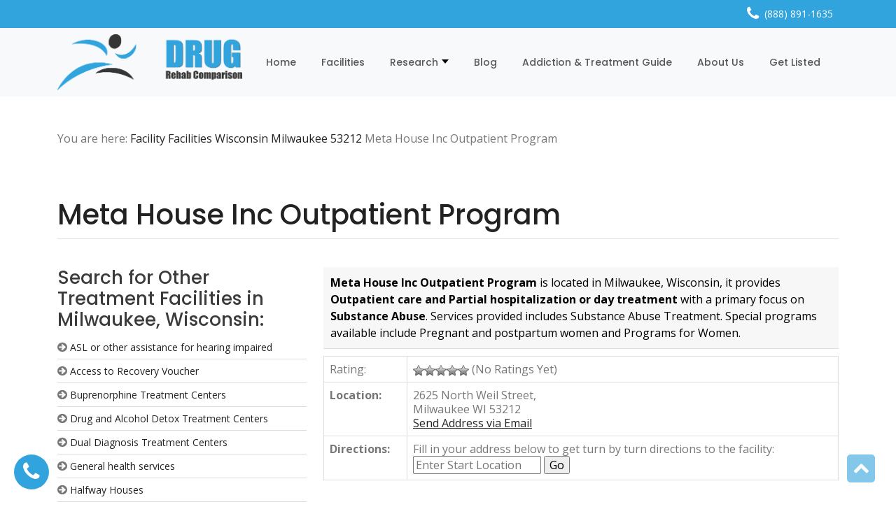

--- FILE ---
content_type: text/html; charset=UTF-8
request_url: https://www.drugrehabcomparison.com/facility/wisconsin/milwaukee/meta-house-inc-outpatient-program/
body_size: 12524
content:
<!DOCTYPE html>
<html xmlns="http://www.w3.org/1999/xhtml" lang="en-US">
<head>
    <meta name="viewport" content="width=device-width, initial-scale=1.0">
    <meta http-equiv="Content-Type" content="text/html; charset=UTF-8" />
	<meta name="generator" content="WordPress 6.8.3"/>
	<title>Facility - Drug Rehab Comparison</title>

 	
	<link rel="preconnect" href="https://fonts.googleapis.com">
	<link rel="preconnect" href="https://fonts.gstatic.com" crossorigin>
	<link href="https://fonts.googleapis.com/css2?family=Poppins:ital,wght@0,100;0,200;0,300;0,400;0,500;0,600;0,700;0,800;0,900;1,100;1,200;1,300;1,400;1,500;1,600;1,700;1,800;1,900&display=swap" rel="stylesheet">
	<link href="https://fonts.googleapis.com/css2?family=Open+Sans:ital,wght@0,300;0,400;0,500;0,600;0,700;0,800;1,300;1,400;1,500;1,600;1,700;1,800&display=swap" rel="stylesheet">
	
	<!-- Theme Css -->
			<link rel="stylesheet" href="https://www.drugrehabcomparison.com/wp-content/themes/healthcentre-pro/css/default.css" type="text/css" media="screen" />

	<link rel="shortcut icon" type="image/png" href="https://www.drugrehabcomparison.com/wp-content/themes/healthcentre-pro-child/icons/Drug_Rehab_Comparison_facivon_16.png" sizes="16x16">
	<link rel="shortcut icon" type="image/png" href="https://www.drugrehabcomparison.com/wp-content/themes/healthcentre-pro-child/icons/Drug_Rehab_Comparison_facivon_48.png" sizes="48x48">
	<link rel="shortcut icon" type="image/png" href="https://www.drugrehabcomparison.com/wp-content/themes/healthcentre-pro-child/icons/Drug_Rehab_Comparison_facivon_128.png" sizes="128x128">
	<link rel="shortcut icon" type="image/png" href="https://www.drugrehabcomparison.com/wp-content/themes/healthcentre-pro-child/icons/Drug_Rehab_Comparison_facivon_32.png" sizes="32x32">

		<meta name='robots' content='index, follow, max-image-preview:large, max-snippet:-1, max-video-preview:-1' />
	<style>img:is([sizes="auto" i], [sizes^="auto," i]) { contain-intrinsic-size: 3000px 1500px }</style>
	
	<!-- This site is optimized with the Yoast SEO plugin v22.8 - https://yoast.com/wordpress/plugins/seo/ -->
	<link rel="canonical" href="https://www.drugrehabcomparison.com/facility/wisconsin/milwaukee/meta-house-inc-outpatient-program/" />
	<meta property="og:locale" content="en_US" />
	<meta property="og:type" content="article" />
	<meta property="og:title" content="Facility - Drug Rehab Comparison" />
	<meta property="og:description" content="Search for Other Treatment Facilities in Milwaukee, Wisconsin: ASL or other assistance for hearing impaired Access to Recovery Voucher Buprenorphine Treatment Centers Drug and Alcohol Detox Treatment Centers Dual Diagnosis Treatment Centers General health services Halfway Houses Hospital Inpatient Care Long Term Drug Rehab and Substance Abuse Care Medicaid Medicare Mental health services Methadone Detoxification Treatment Centers Methadone Maintenance Treatment Centers Military Insurance (e.g.VA, TRICARE) Outpatient care Partial hospitalization or &hellip; Read More" />
	<meta property="og:url" content="https://www.drugrehabcomparison.com/facility/" />
	<meta property="og:site_name" content="Drug Rehab Comparison" />
	<meta property="article:publisher" content="https://www.facebook.com/drugrehabcomparison" />
	<meta property="article:modified_time" content="2024-06-21T12:27:58+00:00" />
	<meta property="og:image" content="https://www.drugrehabcomparison.com/wp-content/uploads/2024/06/Diablo-Valley-Ranch.png" />
	<meta name="twitter:card" content="summary_large_image" />
	<meta name="twitter:site" content="@drugrehabinfo" />
	<meta name="twitter:label1" content="Est. reading time" />
	<meta name="twitter:data1" content="5 minutes" />
	<script type="application/ld+json" class="yoast-schema-graph">{"@context":"https://schema.org","@graph":[{"@type":"WebPage","@id":"https://www.drugrehabcomparison.com/facility/","url":"https://www.drugrehabcomparison.com/facility/","name":"Facility - Drug Rehab Comparison","isPartOf":{"@id":"https://www.drugrehabcomparison.com/#website"},"primaryImageOfPage":{"@id":"https://www.drugrehabcomparison.com/facility/#primaryimage"},"image":{"@id":"https://www.drugrehabcomparison.com/facility/#primaryimage"},"thumbnailUrl":"https://www.drugrehabcomparison.com/wp-content/uploads/2024/06/Diablo-Valley-Ranch.png","datePublished":"2011-12-23T23:11:03+00:00","dateModified":"2024-06-21T12:27:58+00:00","breadcrumb":{"@id":"https://www.drugrehabcomparison.com/facility/#breadcrumb"},"inLanguage":"en-US","potentialAction":[{"@type":"ReadAction","target":["https://www.drugrehabcomparison.com/facility/"]}]},{"@type":"ImageObject","inLanguage":"en-US","@id":"https://www.drugrehabcomparison.com/facility/#primaryimage","url":"https://www.drugrehabcomparison.com/wp-content/uploads/2024/06/Diablo-Valley-Ranch.png","contentUrl":"https://www.drugrehabcomparison.com/wp-content/uploads/2024/06/Diablo-Valley-Ranch.png","width":1000,"height":500,"caption":"The skyline of California, home to Diablo Valley Ranch"},{"@type":"BreadcrumbList","@id":"https://www.drugrehabcomparison.com/facility/#breadcrumb","itemListElement":[{"@type":"ListItem","position":1,"name":"Facility","item":"https://www.drugrehabcomparison.com/facility/"},{"@type":"ListItem","position":2,"name":"Facilities","item":"/dir/"},{"@type":"ListItem","position":3,"name":"Wisconsin","item":"/dir/wisconsin/"},{"@type":"ListItem","position":4,"name":"Milwaukee","item":"/dir/wisconsin/milwaukee/"},{"@type":"ListItem","position":5,"name":"53212","item":"/dir/wisconsin/milwaukee/53212/"},{"@type":"ListItem","position":6,"name":"Meta House Inc Outpatient Program"}]},{"@type":"WebSite","@id":"https://www.drugrehabcomparison.com/#website","url":"https://www.drugrehabcomparison.com/","name":"Drug Rehab Comparison","description":"Drug Rehab Centers","potentialAction":[{"@type":"SearchAction","target":{"@type":"EntryPoint","urlTemplate":"https://www.drugrehabcomparison.com/?s={search_term_string}"},"query-input":"required name=search_term_string"}],"inLanguage":"en-US"}]}</script>
	<!-- / Yoast SEO plugin. -->


<link rel='dns-prefetch' href='//www.googletagmanager.com' />
<link rel='stylesheet' id='wp-block-library-css' href='https://www.drugrehabcomparison.com/wp-includes/css/dist/block-library/style.min.css?ver=6.8.3' type='text/css' media='all' />
<style id='classic-theme-styles-inline-css' type='text/css'>
/*! This file is auto-generated */
.wp-block-button__link{color:#fff;background-color:#32373c;border-radius:9999px;box-shadow:none;text-decoration:none;padding:calc(.667em + 2px) calc(1.333em + 2px);font-size:1.125em}.wp-block-file__button{background:#32373c;color:#fff;text-decoration:none}
</style>
<style id='global-styles-inline-css' type='text/css'>
:root{--wp--preset--aspect-ratio--square: 1;--wp--preset--aspect-ratio--4-3: 4/3;--wp--preset--aspect-ratio--3-4: 3/4;--wp--preset--aspect-ratio--3-2: 3/2;--wp--preset--aspect-ratio--2-3: 2/3;--wp--preset--aspect-ratio--16-9: 16/9;--wp--preset--aspect-ratio--9-16: 9/16;--wp--preset--color--black: #000000;--wp--preset--color--cyan-bluish-gray: #abb8c3;--wp--preset--color--white: #ffffff;--wp--preset--color--pale-pink: #f78da7;--wp--preset--color--vivid-red: #cf2e2e;--wp--preset--color--luminous-vivid-orange: #ff6900;--wp--preset--color--luminous-vivid-amber: #fcb900;--wp--preset--color--light-green-cyan: #7bdcb5;--wp--preset--color--vivid-green-cyan: #00d084;--wp--preset--color--pale-cyan-blue: #8ed1fc;--wp--preset--color--vivid-cyan-blue: #0693e3;--wp--preset--color--vivid-purple: #9b51e0;--wp--preset--gradient--vivid-cyan-blue-to-vivid-purple: linear-gradient(135deg,rgba(6,147,227,1) 0%,rgb(155,81,224) 100%);--wp--preset--gradient--light-green-cyan-to-vivid-green-cyan: linear-gradient(135deg,rgb(122,220,180) 0%,rgb(0,208,130) 100%);--wp--preset--gradient--luminous-vivid-amber-to-luminous-vivid-orange: linear-gradient(135deg,rgba(252,185,0,1) 0%,rgba(255,105,0,1) 100%);--wp--preset--gradient--luminous-vivid-orange-to-vivid-red: linear-gradient(135deg,rgba(255,105,0,1) 0%,rgb(207,46,46) 100%);--wp--preset--gradient--very-light-gray-to-cyan-bluish-gray: linear-gradient(135deg,rgb(238,238,238) 0%,rgb(169,184,195) 100%);--wp--preset--gradient--cool-to-warm-spectrum: linear-gradient(135deg,rgb(74,234,220) 0%,rgb(151,120,209) 20%,rgb(207,42,186) 40%,rgb(238,44,130) 60%,rgb(251,105,98) 80%,rgb(254,248,76) 100%);--wp--preset--gradient--blush-light-purple: linear-gradient(135deg,rgb(255,206,236) 0%,rgb(152,150,240) 100%);--wp--preset--gradient--blush-bordeaux: linear-gradient(135deg,rgb(254,205,165) 0%,rgb(254,45,45) 50%,rgb(107,0,62) 100%);--wp--preset--gradient--luminous-dusk: linear-gradient(135deg,rgb(255,203,112) 0%,rgb(199,81,192) 50%,rgb(65,88,208) 100%);--wp--preset--gradient--pale-ocean: linear-gradient(135deg,rgb(255,245,203) 0%,rgb(182,227,212) 50%,rgb(51,167,181) 100%);--wp--preset--gradient--electric-grass: linear-gradient(135deg,rgb(202,248,128) 0%,rgb(113,206,126) 100%);--wp--preset--gradient--midnight: linear-gradient(135deg,rgb(2,3,129) 0%,rgb(40,116,252) 100%);--wp--preset--font-size--small: 13px;--wp--preset--font-size--medium: 20px;--wp--preset--font-size--large: 36px;--wp--preset--font-size--x-large: 42px;--wp--preset--spacing--20: 0.44rem;--wp--preset--spacing--30: 0.67rem;--wp--preset--spacing--40: 1rem;--wp--preset--spacing--50: 1.5rem;--wp--preset--spacing--60: 2.25rem;--wp--preset--spacing--70: 3.38rem;--wp--preset--spacing--80: 5.06rem;--wp--preset--shadow--natural: 6px 6px 9px rgba(0, 0, 0, 0.2);--wp--preset--shadow--deep: 12px 12px 50px rgba(0, 0, 0, 0.4);--wp--preset--shadow--sharp: 6px 6px 0px rgba(0, 0, 0, 0.2);--wp--preset--shadow--outlined: 6px 6px 0px -3px rgba(255, 255, 255, 1), 6px 6px rgba(0, 0, 0, 1);--wp--preset--shadow--crisp: 6px 6px 0px rgba(0, 0, 0, 1);}:where(.is-layout-flex){gap: 0.5em;}:where(.is-layout-grid){gap: 0.5em;}body .is-layout-flex{display: flex;}.is-layout-flex{flex-wrap: wrap;align-items: center;}.is-layout-flex > :is(*, div){margin: 0;}body .is-layout-grid{display: grid;}.is-layout-grid > :is(*, div){margin: 0;}:where(.wp-block-columns.is-layout-flex){gap: 2em;}:where(.wp-block-columns.is-layout-grid){gap: 2em;}:where(.wp-block-post-template.is-layout-flex){gap: 1.25em;}:where(.wp-block-post-template.is-layout-grid){gap: 1.25em;}.has-black-color{color: var(--wp--preset--color--black) !important;}.has-cyan-bluish-gray-color{color: var(--wp--preset--color--cyan-bluish-gray) !important;}.has-white-color{color: var(--wp--preset--color--white) !important;}.has-pale-pink-color{color: var(--wp--preset--color--pale-pink) !important;}.has-vivid-red-color{color: var(--wp--preset--color--vivid-red) !important;}.has-luminous-vivid-orange-color{color: var(--wp--preset--color--luminous-vivid-orange) !important;}.has-luminous-vivid-amber-color{color: var(--wp--preset--color--luminous-vivid-amber) !important;}.has-light-green-cyan-color{color: var(--wp--preset--color--light-green-cyan) !important;}.has-vivid-green-cyan-color{color: var(--wp--preset--color--vivid-green-cyan) !important;}.has-pale-cyan-blue-color{color: var(--wp--preset--color--pale-cyan-blue) !important;}.has-vivid-cyan-blue-color{color: var(--wp--preset--color--vivid-cyan-blue) !important;}.has-vivid-purple-color{color: var(--wp--preset--color--vivid-purple) !important;}.has-black-background-color{background-color: var(--wp--preset--color--black) !important;}.has-cyan-bluish-gray-background-color{background-color: var(--wp--preset--color--cyan-bluish-gray) !important;}.has-white-background-color{background-color: var(--wp--preset--color--white) !important;}.has-pale-pink-background-color{background-color: var(--wp--preset--color--pale-pink) !important;}.has-vivid-red-background-color{background-color: var(--wp--preset--color--vivid-red) !important;}.has-luminous-vivid-orange-background-color{background-color: var(--wp--preset--color--luminous-vivid-orange) !important;}.has-luminous-vivid-amber-background-color{background-color: var(--wp--preset--color--luminous-vivid-amber) !important;}.has-light-green-cyan-background-color{background-color: var(--wp--preset--color--light-green-cyan) !important;}.has-vivid-green-cyan-background-color{background-color: var(--wp--preset--color--vivid-green-cyan) !important;}.has-pale-cyan-blue-background-color{background-color: var(--wp--preset--color--pale-cyan-blue) !important;}.has-vivid-cyan-blue-background-color{background-color: var(--wp--preset--color--vivid-cyan-blue) !important;}.has-vivid-purple-background-color{background-color: var(--wp--preset--color--vivid-purple) !important;}.has-black-border-color{border-color: var(--wp--preset--color--black) !important;}.has-cyan-bluish-gray-border-color{border-color: var(--wp--preset--color--cyan-bluish-gray) !important;}.has-white-border-color{border-color: var(--wp--preset--color--white) !important;}.has-pale-pink-border-color{border-color: var(--wp--preset--color--pale-pink) !important;}.has-vivid-red-border-color{border-color: var(--wp--preset--color--vivid-red) !important;}.has-luminous-vivid-orange-border-color{border-color: var(--wp--preset--color--luminous-vivid-orange) !important;}.has-luminous-vivid-amber-border-color{border-color: var(--wp--preset--color--luminous-vivid-amber) !important;}.has-light-green-cyan-border-color{border-color: var(--wp--preset--color--light-green-cyan) !important;}.has-vivid-green-cyan-border-color{border-color: var(--wp--preset--color--vivid-green-cyan) !important;}.has-pale-cyan-blue-border-color{border-color: var(--wp--preset--color--pale-cyan-blue) !important;}.has-vivid-cyan-blue-border-color{border-color: var(--wp--preset--color--vivid-cyan-blue) !important;}.has-vivid-purple-border-color{border-color: var(--wp--preset--color--vivid-purple) !important;}.has-vivid-cyan-blue-to-vivid-purple-gradient-background{background: var(--wp--preset--gradient--vivid-cyan-blue-to-vivid-purple) !important;}.has-light-green-cyan-to-vivid-green-cyan-gradient-background{background: var(--wp--preset--gradient--light-green-cyan-to-vivid-green-cyan) !important;}.has-luminous-vivid-amber-to-luminous-vivid-orange-gradient-background{background: var(--wp--preset--gradient--luminous-vivid-amber-to-luminous-vivid-orange) !important;}.has-luminous-vivid-orange-to-vivid-red-gradient-background{background: var(--wp--preset--gradient--luminous-vivid-orange-to-vivid-red) !important;}.has-very-light-gray-to-cyan-bluish-gray-gradient-background{background: var(--wp--preset--gradient--very-light-gray-to-cyan-bluish-gray) !important;}.has-cool-to-warm-spectrum-gradient-background{background: var(--wp--preset--gradient--cool-to-warm-spectrum) !important;}.has-blush-light-purple-gradient-background{background: var(--wp--preset--gradient--blush-light-purple) !important;}.has-blush-bordeaux-gradient-background{background: var(--wp--preset--gradient--blush-bordeaux) !important;}.has-luminous-dusk-gradient-background{background: var(--wp--preset--gradient--luminous-dusk) !important;}.has-pale-ocean-gradient-background{background: var(--wp--preset--gradient--pale-ocean) !important;}.has-electric-grass-gradient-background{background: var(--wp--preset--gradient--electric-grass) !important;}.has-midnight-gradient-background{background: var(--wp--preset--gradient--midnight) !important;}.has-small-font-size{font-size: var(--wp--preset--font-size--small) !important;}.has-medium-font-size{font-size: var(--wp--preset--font-size--medium) !important;}.has-large-font-size{font-size: var(--wp--preset--font-size--large) !important;}.has-x-large-font-size{font-size: var(--wp--preset--font-size--x-large) !important;}
:where(.wp-block-post-template.is-layout-flex){gap: 1.25em;}:where(.wp-block-post-template.is-layout-grid){gap: 1.25em;}
:where(.wp-block-columns.is-layout-flex){gap: 2em;}:where(.wp-block-columns.is-layout-grid){gap: 2em;}
:root :where(.wp-block-pullquote){font-size: 1.5em;line-height: 1.6;}
</style>
<link rel='stylesheet' id='contact-form-7-css' href='https://www.drugrehabcomparison.com/wp-content/plugins/contact-form-7/includes/css/styles.css?ver=6.1' type='text/css' media='all' />
<link rel='stylesheet' id='ctwg-shortcodes-css' href='https://www.drugrehabcomparison.com/wp-content/plugins/cpo-widgets/css/style.css?ver=6.8.3' type='text/css' media='all' />
<link rel='stylesheet' id='wp-postratings-css' href='https://www.drugrehabcomparison.com/wp-content/plugins/wp-postratings/css/postratings-css.css?ver=1.91.1' type='text/css' media='all' />
<link rel='stylesheet' id='wp-pagenavi-css' href='https://www.drugrehabcomparison.com/wp-content/plugins/wp-pagenavi/pagenavi-css.css?ver=2.70' type='text/css' media='all' />
<link rel='stylesheet' id='parent-style-css' href='https://www.drugrehabcomparison.com/wp-content/themes/healthcentre-pro/style.css?ver=6.8.3' type='text/css' media='all' />
<link rel='stylesheet' id='responsive-css' href='https://www.drugrehabcomparison.com/wp-content/themes/healthcentre-pro/css/media-responsive.css?ver=6.8.3' type='text/css' media='all' />
<link rel='stylesheet' id='font-css' href='https://www.drugrehabcomparison.com/wp-content/themes/healthcentre-pro/css/font/font.css?ver=6.8.3' type='text/css' media='all' />
<link rel='stylesheet' id='tooltips-css' href='https://www.drugrehabcomparison.com/wp-content/themes/healthcentre-pro/css/css-tooltips.css?ver=6.8.3' type='text/css' media='all' />
<link rel='stylesheet' id='bootstrap-css' href='https://www.drugrehabcomparison.com/wp-content/themes/healthcentre-pro/css/bootstrap.css?ver=6.8.3' type='text/css' media='all' />
<link rel='stylesheet' id='font-awesome-css' href='https://www.drugrehabcomparison.com/wp-content/themes/healthcentre-pro/css/font-awesome-4.0.3/css/font-awesome.min.css?ver=6.8.3' type='text/css' media='all' />
<link rel='stylesheet' id='child-style-css' href='https://www.drugrehabcomparison.com/wp-content/themes/healthcentre-pro-child/style.css?ver=6.8.3' type='text/css' media='all' />
<script type="text/javascript" src="https://www.drugrehabcomparison.com/wp-includes/js/jquery/jquery.min.js?ver=3.7.1" id="jquery-core-js"></script>
<script type="text/javascript" src="https://www.drugrehabcomparison.com/wp-includes/js/jquery/jquery-migrate.min.js?ver=3.4.1" id="jquery-migrate-js"></script>
<script type="text/javascript" src="https://www.drugrehabcomparison.com/wp-content/themes/healthcentre-pro/js/menu/menu.js?ver=6.8.3" id="menu-js"></script>
<script type="text/javascript" src="https://www.drugrehabcomparison.com/wp-content/themes/healthcentre-pro/js/bootstrap.min.js?ver=6.8.3" id="bootstrap_min-js"></script>
<link rel="https://api.w.org/" href="https://www.drugrehabcomparison.com/wp-json/" /><link rel="alternate" title="JSON" type="application/json" href="https://www.drugrehabcomparison.com/wp-json/wp/v2/pages/23608" /><link rel='shortlink' href='https://www.drugrehabcomparison.com/?p=23608' />
<link rel="alternate" title="oEmbed (JSON)" type="application/json+oembed" href="https://www.drugrehabcomparison.com/wp-json/oembed/1.0/embed?url=https%3A%2F%2Fwww.drugrehabcomparison.com%2Ffacility%2Fwisconsin%2Fmilwaukee%2Fmeta-house-inc-outpatient-program%2F" />
<link rel="alternate" title="oEmbed (XML)" type="text/xml+oembed" href="https://www.drugrehabcomparison.com/wp-json/oembed/1.0/embed?url=https%3A%2F%2Fwww.drugrehabcomparison.com%2Ffacility%2Fwisconsin%2Fmilwaukee%2Fmeta-house-inc-outpatient-program%2F&#038;format=xml" />
<meta name="generator" content="Site Kit by Google 1.170.0" /><script>document.createElement( "picture" );if(!window.HTMLPictureElement && document.addEventListener) {window.addEventListener("DOMContentLoaded", function() {var s = document.createElement("script");s.src = "https://www.drugrehabcomparison.com/wp-content/plugins/webp-express/js/picturefill.min.js";document.body.appendChild(s);});}</script><!-- Global site tag (gtag.js) - Google Analytics -->
<script async src="https://www.googletagmanager.com/gtag/js?id=UA-34605331-1"></script>
<script>
  window.dataLayer = window.dataLayer || [];
  function gtag(){dataLayer.push(arguments);}
  gtag('js', new Date());

  gtag('config', 'UA-34605331-1');
</script>
<meta name="generator" content="Powered by Slider Revolution 6.6.15 - responsive, Mobile-Friendly Slider Plugin for WordPress with comfortable drag and drop interface." />
<script>function setREVStartSize(e){
			//window.requestAnimationFrame(function() {
				window.RSIW = window.RSIW===undefined ? window.innerWidth : window.RSIW;
				window.RSIH = window.RSIH===undefined ? window.innerHeight : window.RSIH;
				try {
					var pw = document.getElementById(e.c).parentNode.offsetWidth,
						newh;
					pw = pw===0 || isNaN(pw) || (e.l=="fullwidth" || e.layout=="fullwidth") ? window.RSIW : pw;
					e.tabw = e.tabw===undefined ? 0 : parseInt(e.tabw);
					e.thumbw = e.thumbw===undefined ? 0 : parseInt(e.thumbw);
					e.tabh = e.tabh===undefined ? 0 : parseInt(e.tabh);
					e.thumbh = e.thumbh===undefined ? 0 : parseInt(e.thumbh);
					e.tabhide = e.tabhide===undefined ? 0 : parseInt(e.tabhide);
					e.thumbhide = e.thumbhide===undefined ? 0 : parseInt(e.thumbhide);
					e.mh = e.mh===undefined || e.mh=="" || e.mh==="auto" ? 0 : parseInt(e.mh,0);
					if(e.layout==="fullscreen" || e.l==="fullscreen")
						newh = Math.max(e.mh,window.RSIH);
					else{
						e.gw = Array.isArray(e.gw) ? e.gw : [e.gw];
						for (var i in e.rl) if (e.gw[i]===undefined || e.gw[i]===0) e.gw[i] = e.gw[i-1];
						e.gh = e.el===undefined || e.el==="" || (Array.isArray(e.el) && e.el.length==0)? e.gh : e.el;
						e.gh = Array.isArray(e.gh) ? e.gh : [e.gh];
						for (var i in e.rl) if (e.gh[i]===undefined || e.gh[i]===0) e.gh[i] = e.gh[i-1];
											
						var nl = new Array(e.rl.length),
							ix = 0,
							sl;
						e.tabw = e.tabhide>=pw ? 0 : e.tabw;
						e.thumbw = e.thumbhide>=pw ? 0 : e.thumbw;
						e.tabh = e.tabhide>=pw ? 0 : e.tabh;
						e.thumbh = e.thumbhide>=pw ? 0 : e.thumbh;
						for (var i in e.rl) nl[i] = e.rl[i]<window.RSIW ? 0 : e.rl[i];
						sl = nl[0];
						for (var i in nl) if (sl>nl[i] && nl[i]>0) { sl = nl[i]; ix=i;}
						var m = pw>(e.gw[ix]+e.tabw+e.thumbw) ? 1 : (pw-(e.tabw+e.thumbw)) / (e.gw[ix]);
						newh =  (e.gh[ix] * m) + (e.tabh + e.thumbh);
					}
					var el = document.getElementById(e.c);
					if (el!==null && el) el.style.height = newh+"px";
					el = document.getElementById(e.c+"_wrapper");
					if (el!==null && el) {
						el.style.height = newh+"px";
						el.style.display = "block";
					}
				} catch(e){
					console.log("Failure at Presize of Slider:" + e)
				}
			//});
		  };</script>
		<style type="text/css" id="wp-custom-css">
			.navbar-nav > li > a{

	padding: 14px 18px !important;
}
.hc_blog_section {
    margin-bottom: 30px;
}
.hc_blog_post_content .drc_TwoColumnRight .enhanced_listing{display:none}		</style>
			<script data-ad-client="ca-pub-2556183671788510" async src="https://pagead2.googlesyndication.com/pagead/js/adsbygoogle.js"></script></head>
		<body class="wp-singular page-template page-template-facility page-template-facility-php page page-id-23608 wp-theme-healthcentre-pro wp-child-theme-healthcentre-pro-child" style='background-image: url("https://www.drugrehabcomparison.com/wp-content/themes/healthcentre-pro/images/bg-patterns/bg_img1.png");' >
<!-- Google Tag Manager (noscript) -->
<noscript><iframe src="https://www.googletagmanager.com/ns.html?id=GTM-TZ7SXN3"
height="0" width="0" style="display:none;visibility:hidden"></iframe></noscript>
<!-- End Google Tag Manager (noscript) -->
	<div class='sr-text'><a href='#content'>Skip to content</a></div>
<!-- Wrapper -->
<div id="wrapper">
	<section id="topbar" class="topbar d-flex align-items-center">
		<div class="container d-flex justify-content-end">
			<div class="contact-info d-flex align-items-center">
				<a href="/cdn-cgi/l/email-protection#3a5b5743585b48485f4e4e0902037a5d575b535614595557" class="text-white  d-flex align-items-center mx-2">
					<!--
					<i class="fa fa-envelope me-2" aria-hidden="true"></i>amybarrett389@gmail.com</a>
-->

				<a href="tel:8888911635" class="text-white  d-flex align-items-center mx-2"><i class="fa fa-phone me-2" aria-hidden="true"></i>(888) 891-1635</a>
			</div>
		</div>
	</section>
<!-- /Header Section -->
<div class="header_section">
<nav class="navbar navbar-expand-lg bg-body-tertiary">
  <div class="container">
	<a title="Health Center" class="navbar-brand py-0" href="https://www.drugrehabcomparison.com/">
				<img src="https://drugrehabcomparison.com/wp-content/uploads/2015/08/Drug_Rehab_Comparison_Banner_Logo.png" style="height:100pxpx; width:px;" />
			</a>
    <button class="navbar-toggler" type="button" data-bs-toggle="collapse" data-bs-target="#navbarSupportedContent" aria-controls="navbarSupportedContent" aria-expanded="false" aria-label="Toggle navigation">
      <span class="navbar-toggler-icon"></span>
    </button>
    <div class="collapse navbar-collapse" id="navbarSupportedContent">
	<ul id="menu-top-header" class="nav navbar-nav"><li id="menu-item-69839" class="menu-item menu-item-type-custom menu-item-object-custom menu-item-69839"><a class="nav-link"  href="/">Home</a></li>
<li id="menu-item-71442" class="menu-item menu-item-type-post_type menu-item-object-page menu-item-71442"><a class="nav-link"  href="https://www.drugrehabcomparison.com/dir/">Facilities</a></li>
<li id="menu-item-69835" class="menu-item menu-item-type-custom menu-item-object-custom menu-item-has-children menu-item-69835 dropdown"><a class="nav-link"  href="/research/">Research<b class="caret"></b></a>
<ul class="dropdown-menu">
	<li id="menu-item-71115" class="menu-item menu-item-type-custom menu-item-object-custom menu-item-71115"><a class="nav-link"  href="/research/">Articles</a></li>
	<li id="menu-item-70917" class="menu-item menu-item-type-post_type menu-item-object-page menu-item-70917"><a class="nav-link"  href="https://www.drugrehabcomparison.com/stories-of-recovery/">Stories of Recovery</a></li>
</ul>
</li>
<li id="menu-item-69837" class="menu-item menu-item-type-custom menu-item-object-custom menu-item-69837"><a class="nav-link"  href="/blog/">Blog</a></li>
<li id="menu-item-70762" class="menu-item menu-item-type-post_type menu-item-object-page menu-item-70762"><a class="nav-link"  href="https://www.drugrehabcomparison.com/addiction-treatment-guide/">Addiction &#038; Treatment Guide</a></li>
<li id="menu-item-69836" class="menu-item menu-item-type-custom menu-item-object-custom menu-item-69836"><a class="nav-link"  href="/about/">About Us</a></li>
<li id="menu-item-72303" class="menu-item menu-item-type-post_type menu-item-object-page menu-item-72303"><a class="nav-link"  href="https://www.drugrehabcomparison.com/get-listed/">Get Listed</a></li>
</ul>    </div>
  </div>
</nav>
</div>
<div class="container py-5"><div class="drc_breadcrumbs"><div class="sr-text">Breadcrumbs:</div>You are here: <span class="drc_breadcrumbtrail"><span><span><a href="https://www.drugrehabcomparison.com/facility/">Facility</a></span>  <span><a href="/dir/">Facilities</a></span>  <span><a href="/dir/wisconsin/">Wisconsin</a></span>  <span><a href="/dir/wisconsin/milwaukee/">Milwaukee</a></span>  <span><a href="/dir/wisconsin/milwaukee/53212/">53212</a></span>  <span class="breadcrumb_last" aria-current="page">Meta House Inc Outpatient Program</span></span></span></div></div><!-- HC Page Header Section -->
<main role='main' id='content'>
<div class="container">
	<div class="row">
		<div class="col-md-12">
			<div class="hc_page_detail_header_section">
								<div class="hc_post_title_wrapper">									
					<h1>Meta House Inc Outpatient Program</h1>		
							
				</div>
				<div class="clear"></div>	
			</div>
		</div>
	</div>
</div>
<!-- /HC Page Header Section -->
<!-- HC Blog right Sidebar Section -->	
<div class="container">
	<div class="row hc_blog_wrapper">
								<!--This is page.php -  Page Content-->
		<div class="col-md-12">
			<div class="hc_blog_detail_section">					
				<div class="clear"></div>
									
				<div class="hc_blog_post_content"><div class='drc_TwoColumn row'>
	<div class='drc_TwoColumnLeft col-md-4'>
			<div id="map_canvas" class="mb-5" style="height: 350px; width: 350px; display:none;"></div>
<div id='RelatedServiceURLs'>
	<h2>Search for Other Treatment Facilities  in Milwaukee, Wisconsin:</h2>
	<ul class='drc_resourcelist'>
				<li><i class="fa fa-arrow-circle-right mr-3" aria-hidden="true"></i> <a href='/services/assistance-for-hearing-impaired/wisconsin/milwaukee/'>ASL or other assistance for hearing impaired</a></li>
				<li><i class="fa fa-arrow-circle-right mr-3" aria-hidden="true"></i> <a href='/services/access-to-recovery-voucher/wisconsin/milwaukee/'>Access to Recovery Voucher</a></li>
				<li><i class="fa fa-arrow-circle-right mr-3" aria-hidden="true"></i> <a href='/services/buprenorphine-treatment/wisconsin/milwaukee/'>Buprenorphine Treatment Centers</a></li>
				<li><i class="fa fa-arrow-circle-right mr-3" aria-hidden="true"></i> <a href='/services/drug-alcohol-detox/wisconsin/milwaukee/'>Drug and Alcohol Detox Treatment Centers</a></li>
				<li><i class="fa fa-arrow-circle-right mr-3" aria-hidden="true"></i> <a href='/services/dual-diagnosis/wisconsin/milwaukee/'>Dual Diagnosis Treatment Centers</a></li>
				<li><i class="fa fa-arrow-circle-right mr-3" aria-hidden="true"></i> <a href='/services/general-health-services/wisconsin/milwaukee/'>General health services</a></li>
				<li><i class="fa fa-arrow-circle-right mr-3" aria-hidden="true"></i> <a href='/services/halfway-house/wisconsin/milwaukee/'>Halfway Houses</a></li>
				<li><i class="fa fa-arrow-circle-right mr-3" aria-hidden="true"></i> <a href='/services/hospital-inpatient-care/wisconsin/milwaukee/'>Hospital Inpatient Care</a></li>
				<li><i class="fa fa-arrow-circle-right mr-3" aria-hidden="true"></i> <a href='/services/long-term-drug-rehab/wisconsin/milwaukee/'>Long Term Drug Rehab and Substance Abuse Care</a></li>
				<li><i class="fa fa-arrow-circle-right mr-3" aria-hidden="true"></i> <a href='/services/medicaid/wisconsin/milwaukee/'>Medicaid</a></li>
				<li><i class="fa fa-arrow-circle-right mr-3" aria-hidden="true"></i> <a href='/services/medicare/wisconsin/milwaukee/'>Medicare</a></li>
				<li><i class="fa fa-arrow-circle-right mr-3" aria-hidden="true"></i> <a href='/services/mental-health-services/wisconsin/milwaukee/'>Mental health services</a></li>
				<li><i class="fa fa-arrow-circle-right mr-3" aria-hidden="true"></i> <a href='/services/methadone-detoxification/wisconsin/milwaukee/'>Methadone Detoxification Treatment Centers</a></li>
				<li><i class="fa fa-arrow-circle-right mr-3" aria-hidden="true"></i> <a href='/services/methadone-maintenance/wisconsin/milwaukee/'>Methadone Maintenance Treatment Centers</a></li>
				<li><i class="fa fa-arrow-circle-right mr-3" aria-hidden="true"></i> <a href='/services/military-insurance/wisconsin/milwaukee/'>Military Insurance (e.g.VA, TRICARE)</a></li>
				<li><i class="fa fa-arrow-circle-right mr-3" aria-hidden="true"></i> <a href='/services/outpatient-care/wisconsin/milwaukee/'>Outpatient care</a></li>
				<li><i class="fa fa-arrow-circle-right mr-3" aria-hidden="true"></i> <a href='/services/day-treatment/wisconsin/milwaukee/'>Partial hospitalization or day treatment</a></li>
				<li><i class="fa fa-arrow-circle-right mr-3" aria-hidden="true"></i> <a href='/services/payment-assistance-available/wisconsin/milwaukee/'>Payment assistance (Check with facility for details)</a></li>
				<li><i class="fa fa-arrow-circle-right mr-3" aria-hidden="true"></i> <a href='/services/private-health-insurance/wisconsin/milwaukee/'>Private health insurance</a></li>
				<li><i class="fa fa-arrow-circle-right mr-3" aria-hidden="true"></i> <a href='/services/self-payment/wisconsin/milwaukee/'>Self Payment</a></li>
				<li><i class="fa fa-arrow-circle-right mr-3" aria-hidden="true"></i> <a href='/services/short-term-drug-rehab/wisconsin/milwaukee/'>Short Term Drug Rehab and Substance Abuse Care</a></li>
				<li><i class="fa fa-arrow-circle-right mr-3" aria-hidden="true"></i> <a href='/services/sliding-fee-scale/wisconsin/milwaukee/'>Sliding fee scale (Fee is based on income and other factors)</a></li>
				<li><i class="fa fa-arrow-circle-right mr-3" aria-hidden="true"></i> <a href='/services/spanish/wisconsin/milwaukee/'>Spanish</a></li>
				<li><i class="fa fa-arrow-circle-right mr-3" aria-hidden="true"></i> <a href='/services/state-financed/wisconsin/milwaukee/'>State Financed (other than Medicaid)</a></li>
				<li><i class="fa fa-arrow-circle-right mr-3" aria-hidden="true"></i> <a href='/services/substance-abuse-treatment/wisconsin/milwaukee/'>Substance Abuse Treatment Centers</a></li>
				<li><i class="fa fa-arrow-circle-right mr-3" aria-hidden="true"></i> <a href='/services/substance-abuse/wisconsin/milwaukee/'>Substance abuse treatment services</a></li>
				<li><i class="fa fa-arrow-circle-right mr-3" aria-hidden="true"></i> <a href='/dir/wisconsin/milwaukee/'>See all treatment centers in Milwaukee, Wisconsin</a></li>
				<li><i class="fa fa-arrow-circle-right mr-3" aria-hidden="true"></i> <a href='/services/programs-addicted-criminal-justice-clients/wisconsin/milwaukee/'>programs for addicted criminal justice clients</a></li>
				<li><i class="fa fa-arrow-circle-right mr-3" aria-hidden="true"></i> <a href='/services/programs-dui-dwi/wisconsin/milwaukee/'>programs for alcohol related criminal justice clients</a></li>
				<li><i class="fa fa-arrow-circle-right mr-3" aria-hidden="true"></i> <a href='/services/programs-hiv-aids/wisconsin/milwaukee/'>programs for clients with HIV or AIDS</a></li>
				<li><i class="fa fa-arrow-circle-right mr-3" aria-hidden="true"></i> <a href='/services/programs-gays-and-lesbians/wisconsin/milwaukee/'>programs for gays and lesbians (LGBT)</a></li>
				<li><i class="fa fa-arrow-circle-right mr-3" aria-hidden="true"></i> <a href='/services/programs-men/wisconsin/milwaukee/'>programs for men</a></li>
				<li><i class="fa fa-arrow-circle-right mr-3" aria-hidden="true"></i> <a href='/services/programs-for-dual-diagnosis/wisconsin/milwaukee/'>programs for people with a dual diagnosis (co-occurring mental and substance abuse disorders)</a></li>
				<li><i class="fa fa-arrow-circle-right mr-3" aria-hidden="true"></i> <a href='/services/programs-pregnant-postpartum/wisconsin/milwaukee/'>programs for pregnant and postpartum women</a></li>
				<li><i class="fa fa-arrow-circle-right mr-3" aria-hidden="true"></i> <a href='/services/programs-senior-older-adults/wisconsin/milwaukee/'>programs for seniors and older adults</a></li>
				<li><i class="fa fa-arrow-circle-right mr-3" aria-hidden="true"></i> <a href='/services/programs-women/wisconsin/milwaukee/'>programs for women</a></li>
				<li><i class="fa fa-arrow-circle-right mr-3" aria-hidden="true"></i> <a href='/services/programs-for-young-adults/wisconsin/milwaukee/'>programs for young adults</a></li>
				<li><i class="fa fa-arrow-circle-right mr-3" aria-hidden="true"></i> <a href='/services/residential-beds-clients-children/wisconsin/milwaukee/'>residential beds are available for clients' children</a></li>
		</ul>
		<div class='directory-findlocation'>
<form action='/dir/' method='get'>
<div class='directory-findlocationPrompt'>Find a Treatment Facility Near You:</div>
<div class='directory-findlocationInput'><input type='text' name='zip' class='findfacility' placeholder='Enter Zip' /></div>
<div class='directory-findlocationGo'><input type='submit' class='findfacilityGo' value='Go' title='Start Search' /></div>
<div class='directory-findlocationGo'><input type='button' class='UseMyLocation'  value='Go' title='Use My Current Location' /></div>
</form>
</div></div>
	</div>
	<div class='drc_TwoColumnRight col-md-8'>
				<div id="drc_facility-34897" class="drc_facility " >

		<div class='facility_description'>
						<strong>Meta House Inc Outpatient Program</strong> is located in Milwaukee, Wisconsin, it provides <strong>Outpatient care and Partial hospitalization or day treatment</strong> with a primary focus on <strong>Substance Abuse</strong>. Services provided includes Substance Abuse Treatment. Special programs available include Pregnant and postpartum women and Programs for Women. 		</div>

		<table class='FacilityContactDetails'>
			
						<tr><td><label for="post-ratings">Rating:</label></td>
				<td><div id="post-ratings-34897" class="post-ratings" data-nonce="46f922bfbc"><img decoding="async" id="rating_34897_1" src="https://www.drugrehabcomparison.com/wp-content/plugins/wp-postratings/images/stars_crystal/rating_off.gif" alt="1 Star" title="1 Star" onmouseover="current_rating(34897, 1, '1 Star');" onmouseout="ratings_off(0, 0, 0);" onclick="rate_post();" onkeypress="rate_post();" style="cursor: pointer; border: 0px;" /><img decoding="async" id="rating_34897_2" src="https://www.drugrehabcomparison.com/wp-content/plugins/wp-postratings/images/stars_crystal/rating_off.gif" alt="2 Stars" title="2 Stars" onmouseover="current_rating(34897, 2, '2 Stars');" onmouseout="ratings_off(0, 0, 0);" onclick="rate_post();" onkeypress="rate_post();" style="cursor: pointer; border: 0px;" /><img decoding="async" id="rating_34897_3" src="https://www.drugrehabcomparison.com/wp-content/plugins/wp-postratings/images/stars_crystal/rating_off.gif" alt="3 Stars" title="3 Stars" onmouseover="current_rating(34897, 3, '3 Stars');" onmouseout="ratings_off(0, 0, 0);" onclick="rate_post();" onkeypress="rate_post();" style="cursor: pointer; border: 0px;" /><img decoding="async" id="rating_34897_4" src="https://www.drugrehabcomparison.com/wp-content/plugins/wp-postratings/images/stars_crystal/rating_off.gif" alt="4 Stars" title="4 Stars" onmouseover="current_rating(34897, 4, '4 Stars');" onmouseout="ratings_off(0, 0, 0);" onclick="rate_post();" onkeypress="rate_post();" style="cursor: pointer; border: 0px;" /><img decoding="async" id="rating_34897_5" src="https://www.drugrehabcomparison.com/wp-content/plugins/wp-postratings/images/stars_crystal/rating_off.gif" alt="5 Stars" title="5 Stars" onmouseover="current_rating(34897, 5, '5 Stars');" onmouseout="ratings_off(0, 0, 0);" onclick="rate_post();" onkeypress="rate_post();" style="cursor: pointer; border: 0px;" /> (No Ratings Yet)<br /><span class="post-ratings-text" id="ratings_34897_text"></span></div><div id="post-ratings-34897-loading" class="post-ratings-loading"><img decoding="async" src="https://www.drugrehabcomparison.com/wp-content/plugins/wp-postratings/images/loading.gif" width="16" height="16" class="post-ratings-image" />Loading...</div></td>
			</tr>
									<tr><th><label>Location:</label></th><td>
						2625 North Weil Street,<br />Milwaukee WI 53212 					<div class='FacilityAddressSend'>
						<div id='FacilityAddressToSend' style='display:none'>Genesis Behavioral Services Inc Milwaukee Outpatient Clinics, 2625 North Weil Street, Milwaukee WI 53212</div>
						<a href='#' class='DrivingDirectionsSend ButtonSendInformation' data-sendsource='#FacilityAddressToSend' onclick='return false;'>Send Address via Email</a>
					</div>
					</td></tr>
			<tr><th><label>Directions:</label></th>
				<td><div class='FacilityDirections'>Fill in your address below to get turn by turn directions to the facility:</div>
					<input id='DrivingDirectionsStart' type='text' value='' placeholder='Enter Start Location' maxlength='500' class='AutoClickOnEnter' data-targetclick='#DrivingDirectionsGet'  />
					<input id='DrivingDirectionsEnd' type='hidden' value='2625 North Weil Street, Milwaukee WI 53212' />
					<input type='button' onclick='GetDirections()' id='DrivingDirectionsGet' value='Go' />
					<div id='DrivingDirectionsPanel'></div>
					<table id='DrivingDirectionsPanelSend' style='display:none;'><tr><td>
					<input type='button' class='DrivingDirectionsSend ButtonSendInformation' data-sendsource='#DrivingDirectionsPanel' value='Send Directions via Email' />
					</td></tr></table>
				</td>
			</tr>


												</table>

			
			<div class="head_cont_info" onclick='window.location="tel:(888) 891-1635";'>
	<ul>
		<li><a href='tel:(888) 891-1635' style='margin-right:20px;'>Free Consultation:</a><wbr><i class="fa fa-mobile"></i><a href='tel:(888) 891-1635'>+(888) 891-1635</a></li>
	</ul>
</div>
			
							<fieldset class="facilityfieldgroup group_primary_focusgroup"><legend>Primary Focus</legend>
						<ul>
						<li>Substance Abuse</li>						</ul>
				</fieldset>
									<fieldset class="facilityfieldgroup group_services_providedgroup"><legend>Services Provided</legend>
						<ul>
						<li>Substance Abuse Treatment</li>						</ul>
				</fieldset>
									<fieldset class="facilityfieldgroup group_type_caregroup"><legend>Type of Care</legend>
						<ul>
						<li>Outpatient care</li><li>Partial hospitalization or day treatment</li>						</ul>
				</fieldset>
									<fieldset class="facilityfieldgroup group_special_programsgroup"><legend>Special Programs</legend>
						<ul>
						<li>Pregnant and postpartum women</li><li>Programs for Women</li>						</ul>
				</fieldset>
									<fieldset class="facilityfieldgroup group_forms_paymentgroup"><legend>Payments Accepted</legend>
						<ul>
						<li>Medicaid</li><li>State Financed</li><li>Private Health Insurance</li><li>Self Payment</li><li>Access to Recovery Voucher</li>						</ul>
				</fieldset>
									<fieldset class="facilityfieldgroup group_language_servicesgroup"><legend>Language Services</legend>
						<ul>
						<li>ASL or other assistance for hearing impaired</li>						</ul>
				</fieldset>
				
									<div class="enhanced_listing" onclick="window.location='https://www.drugrehabcomparison.com/advertise-with-us/?facilityuniqueid=d1028d29afa3cf4bf72f';">
					<div class='headline'>Make this an Enhanced Listing</div>
					<p>Adds:</p>
					<ul>
					<li>Contact email address</li>
					<li>Phone numbers</li>
					<li>Website URL</li>
					<li>YouTube video</li>
					</ul>
					<p>Click here for more details...</p>
				</div>
		
			</div>
	<script data-cfasync="false" src="/cdn-cgi/scripts/5c5dd728/cloudflare-static/email-decode.min.js"></script><script type="application/ld+json">
	{
    "@context": "http://schema.org",
    "@type": "LocalBusiness",
    "geo": {
        "@type": "GeoCoordinates",
        "latitude": "43.0661885",
        "longitude": "-87.8992047"
    },
    "address": {
        "@type": "PostalAddress",
        "addressLocality": "Milwaukee",
        "streetAddress": "2625 North Weil Street",
        "addressRegion": "WI",
        "postalCode": "53212"
    },
    "description": "<strong>Meta House Inc Outpatient Program</strong> is located in Milwaukee, Wisconsin, it provides <strong>Outpatient care and Partial hospitalization or day treatment</strong> with a primary focus on <strong>Substance Abuse</strong>. Services provided includes Substance Abuse Treatment. Special programs available include Pregnant and postpartum women and Programs for Women. ",
    "name": "Meta House Inc Outpatient Program",
    "telephone": false,
    "url": "https://www.drugrehabcomparison.com/facility/wisconsin/milwaukee/meta-house-inc-outpatient-program/"
}	</script>

			
			
			<div class='drc_facilitylist'>
									<h3>Other Facilities Nearby:</h3>
					<ul>
										<li><a href="https://drugrehabcomparison.com/facility/wisconsin/milwaukee/meta-house-inc-meta-house-women-and-childrens-prog/" title="Meta House Inc Meta House Women and Childrens Prog in Milwaukee Wisconsin">Meta House Inc Meta House Women and Childrens Prog</a> - 
						2618-2626 North Bremen Street, Milwaukee WI 53212					</li>
										<li><a href="https://drugrehabcomparison.com/facility/wisconsin/milwaukee/ravenswood-clinic/" title="Ravenswood Clinic in Milwaukee Wisconsin">Ravenswood Clinic</a> - 
						2266 North Prospect Avenue, Suite 326, Milwaukee WI 53202					</li>
										<li><a href="https://drugrehabcomparison.com/facility/wisconsin/milwaukee/milwaukee-health-service-systems/" title="Milwaukee Health Service Systems in Milwaukee Wisconsin">Milwaukee Health Service Systems</a> - 
						3707 North Richards Street, Milwaukee WI 53212					</li>
										<li><a href="https://drugrehabcomparison.com/facility/wisconsin/milwaukee/dennis-c-hill-harm-reduction-center/" title="Dennis C Hill Harm Reduction Center in Milwaukee Wisconsin">Dennis C Hill Harm Reduction Center</a> - 
						820 North Plankinton Avenue, Milwaukee WI 53203					</li>
										<li><a href="https://drugrehabcomparison.com/facility/wisconsin/milwaukee/genesis-behavioral-services-inc-milwaukee-outpatient-clinics/" title="Genesis Behavioral Services Inc Milwaukee Outpatient Clinics in Milwaukee Wisconsin">Genesis Behavioral Services Inc Milwaukee Outpatient Clinics</a> - 
						230 West Wells Street, Suite 312, Milwaukee WI 53203					</li>
										</ul>
								<p>See other facilities in 
									<a href='/dir/wisconsin/milwaukee/' title='Treatment Facilities in Milwaukee'>Milwaukee</a>
													- zipcode <a href='/dir/wisconsin/milwaukee/53212/' title='Treatment Facilities in 53212'> 53212</a>
								</p>
			</div>
	</div>
</div>


<script type="text/javascript">



var iconnormal = "https://www.drugrehabcomparison.com/wp-content/themes/healthcentre-pro-child/icons/house.png";

var iconover = "https://www.drugrehabcomparison.com/wp-content/themes/healthcentre-pro-child/icons/house-over.png";

var iconshadow = "https://www.drugrehabcomparison.com/wp-content/themes/healthcentre-pro-child/icons/shadow.png" ;



// Need to globalize this variable...

var map ;

var infowindow;



function initializeMap() {

	/* now inside your initialise public static function */

	var myLatlng = new google.maps.LatLng( 43.066,-87.899);

	var myOptions = {

	  zoom: 8,

	  center: myLatlng,

	  mapTypeId: google.maps.MapTypeId.ROADMAP

	};

	var marker ;



	map = new google.maps.Map(document.getElementById("map_canvas"), myOptions);

	infowindow = new google.maps.InfoWindow({

		content: "Loading..."

		});



	var latlngbounds = new google.maps.LatLngBounds();



	
	  myLatlng = new google.maps.LatLng(43.066,-87.899);

	  latlngbounds.extend( myLatlng );

	  marker = new google.maps.Marker({

							position: myLatlng,

							map: map,

					        icon: iconnormal,

					        shadow: iconshadow,

							title:"Meta House Inc Outpatient Program"

					});

	  jQuery(marker).data('toDisplay', "<div class='info-window-content'><div class='info-window-header'>Meta House Inc Outpatient Program</div><div class='info-window-text'><div class='MarkerAddress'>2625 North Weil Street, Milwaukee WI 53212</div><div class='MarkerPrimaryFocus'>Primary Focus: <strong>Substance Abuse</strong></div><div class='MarkerURL'><a href='https://www.drugrehabcomparison.com/facility/wisconsin/milwaukee/meta-house-inc-outpatient-program/'>More Info</a></div></div></div>" )

	  				.data('rowid','#RowData34897');

	  jQuery('#RowData34897').data('marker',marker);



	  google.maps.event.addListener(marker, 'click', drc_MarkerMouseClick ) ;

	  google.maps.event.addListener(marker, 'mouseover', drc_MarkerMouseOver ) ;

	  google.maps.event.addListener(marker, 'mouseout', drc_MarkerMouseOut );

	

	google.maps.event.addListener(map, 'idle', drc_MapResize);

}

google.maps.event.addDomListener(window, 'load', initializeMap);

</script>

</div>	
			</div>
								</div>
			</div>
</div>
</main>
<!-- Footer Widget Secton -->

<footer class="hc_footer_widget_area">	
	<div class="container">
		<div class="row">
						<div class="">
							</div>	
					</div>
		
		<div class="row hc_footer_area">
			<div class="col-md-8">
			<p style='display:flex; flex-flow: row; justify-content:space-between'> @ 2014 Health Center. All Rights Reserved. Powered by					<a href="/about/sitemap/">Sitemap</a>
					<a href="/accessibility-compliance-policy/">Accessiblity Policy</a>
					<a href='https://www.aa-meetings.com/directory/'>AA Meetings Near Me</a>
				<a href='https://www.therapist.org/directory'>Therapists Near Me</a>
				</p>
			</div>
						</div>
		</div>
		
	</div>
</footer>


<!------  Google Analytics code ------- -->
<script type="text/javascript">
<meta name=\"google-site-verification\" content=\"UxjxYh-XII0oyb13nATj6UD3pRlmrs1Z_Tu5HNvaySY\" /></script>
<!------  Google Analytics code end ----- -->	
	
<!-- /Footer Widget Secton -->
</div><!-- /Close of wrapper -->  
<!--Scroll To Top--> 
<a href="#" class="hc_scrollup"><i class="fa fa-chevron-up"></i></a>
<!--/Scroll To Top-->

<!-- Call Float --> 
<a href="tel:8888911635" class="hc_call"><i class="fa fa-phone"></i></a>
<!-- End Call Float --> 

<script>
//change css onclick
	function changeCSS(cssFile, cssLinkIndex) {
        var oldlink = document.getElementsByTagName("link").item(cssLinkIndex); 
        var newlink = document.createElement("link");
        newlink.setAttribute("rel", "stylesheet");
        newlink.setAttribute("type", "text/css");
        newlink.setAttribute("href", "https://www.drugrehabcomparison.com/wp-content/themes/healthcentre-pro/css/"+cssFile);		
        document.getElementsByTagName("head").item(0).replaceChild(newlink, oldlink);
     }
</script><!--Switcher Panel-->

		<script>
			window.RS_MODULES = window.RS_MODULES || {};
			window.RS_MODULES.modules = window.RS_MODULES.modules || {};
			window.RS_MODULES.waiting = window.RS_MODULES.waiting || [];
			window.RS_MODULES.defered = true;
			window.RS_MODULES.moduleWaiting = window.RS_MODULES.moduleWaiting || {};
			window.RS_MODULES.type = 'compiled';
		</script>
		<script type="speculationrules">
{"prefetch":[{"source":"document","where":{"and":[{"href_matches":"\/*"},{"not":{"href_matches":["\/wp-*.php","\/wp-admin\/*","\/wp-content\/uploads\/*","\/wp-content\/*","\/wp-content\/plugins\/*","\/wp-content\/themes\/healthcentre-pro-child\/*","\/wp-content\/themes\/healthcentre-pro\/*","\/*\\?(.+)"]}},{"not":{"selector_matches":"a[rel~=\"nofollow\"]"}},{"not":{"selector_matches":".no-prefetch, .no-prefetch a"}}]},"eagerness":"conservative"}]}
</script>
<script type="text/javascript">
document.addEventListener( 'wpcf7mailsent', function( event ) {
    location.replace('/thankyou/');
}, false );
</script>
<link rel='stylesheet' id='spectrum-css' href='https://www.drugrehabcomparison.com/wp-content/themes/healthcentre-pro/css/switcher/spectrum.css?ver=6.8.3' type='text/css' media='all' />
<link rel='stylesheet' id='rs-plugin-settings-css' href='https://www.drugrehabcomparison.com/wp-content/plugins/revslider/public/assets/css/rs6.css?ver=6.6.15' type='text/css' media='all' />
<style id='rs-plugin-settings-inline-css' type='text/css'>
.tp-caption a{color:#ff7302;text-shadow:none;-webkit-transition:all 0.2s ease-out;-moz-transition:all 0.2s ease-out;-o-transition:all 0.2s ease-out;-ms-transition:all 0.2s ease-out}.tp-caption a:hover{color:#ffa902}
</style>
<script type="text/javascript" id="drccommon-js-extra">
/* <![CDATA[ */
var DRC = {"ajaxurl":"\/\/www.drugrehabcomparison.com\/wp-admin\/admin-ajax.php","siteUrl":"https:\/\/www.drugrehabcomparison.com","postSendNonce":"013a18263b"};
/* ]]> */
</script>
<script type="text/javascript" src="https://www.drugrehabcomparison.com/wp-content/mu-plugins/drc/drc.js?ver=6.8.3" id="drccommon-js"></script>
<script type="text/javascript" src="https://www.drugrehabcomparison.com/wp-includes/js/dist/hooks.min.js?ver=4d63a3d491d11ffd8ac6" id="wp-hooks-js"></script>
<script type="text/javascript" src="https://www.drugrehabcomparison.com/wp-includes/js/dist/i18n.min.js?ver=5e580eb46a90c2b997e6" id="wp-i18n-js"></script>
<script type="text/javascript" id="wp-i18n-js-after">
/* <![CDATA[ */
wp.i18n.setLocaleData( { 'text direction\u0004ltr': [ 'ltr' ] } );
/* ]]> */
</script>
<script type="text/javascript" src="https://www.drugrehabcomparison.com/wp-content/plugins/contact-form-7/includes/swv/js/index.js?ver=6.1" id="swv-js"></script>
<script type="text/javascript" id="contact-form-7-js-before">
/* <![CDATA[ */
var wpcf7 = {
    "api": {
        "root": "https:\/\/www.drugrehabcomparison.com\/wp-json\/",
        "namespace": "contact-form-7\/v1"
    },
    "cached": 1
};
/* ]]> */
</script>
<script type="text/javascript" src="https://www.drugrehabcomparison.com/wp-content/plugins/contact-form-7/includes/js/index.js?ver=6.1" id="contact-form-7-js"></script>
<script type="text/javascript" src="https://www.drugrehabcomparison.com/wp-content/plugins/revslider/public/assets/js/rbtools.min.js?ver=6.6.15" defer async id="tp-tools-js"></script>
<script type="text/javascript" src="https://www.drugrehabcomparison.com/wp-content/plugins/revslider/public/assets/js/rs6.min.js?ver=6.6.15" defer async id="revmin-js"></script>
<script type="text/javascript" id="wp-postratings-js-extra">
/* <![CDATA[ */
var ratingsL10n = {"plugin_url":"https:\/\/www.drugrehabcomparison.com\/wp-content\/plugins\/wp-postratings","ajax_url":"https:\/\/www.drugrehabcomparison.com\/wp-admin\/admin-ajax.php","text_wait":"Please rate only 1 item at a time.","image":"stars_crystal","image_ext":"gif","max":"5","show_loading":"1","show_fading":"1","custom":"0"};
var ratings_mouseover_image=new Image();ratings_mouseover_image.src="https://www.drugrehabcomparison.com/wp-content/plugins/wp-postratings/images/stars_crystal/rating_over.gif";;
/* ]]> */
</script>
<script type="text/javascript" src="https://www.drugrehabcomparison.com/wp-content/plugins/wp-postratings/js/postratings-js.js?ver=1.91.1" id="wp-postratings-js"></script>
<script type="text/javascript" src="https://www.drugrehabcomparison.com/wp-content/themes/healthcentre-pro-child/DRC-healthcare.js?ver=6.8.3" id="drcscript-js"></script>
<script type="text/javascript" id="q2w3_fixed_widget-js-extra">
/* <![CDATA[ */
var q2w3_sidebar_options = [{"sidebar":"sidebar-primary","use_sticky_position":false,"margin_top":0,"margin_bottom":0,"stop_elements_selectors":"","screen_max_width":0,"screen_max_height":0,"widgets":["#search-2","#yarpp_widget-2"]}];
/* ]]> */
</script>
<script type="text/javascript" src="https://www.drugrehabcomparison.com/wp-content/plugins/q2w3-fixed-widget/js/frontend.min.js?ver=6.2.3" id="q2w3_fixed_widget-js"></script>
<script type="text/javascript" src="https://www.drugrehabcomparison.com/wp-content/themes/healthcentre-pro/js/switcher/spectrum.js?ver=6.8.3" id="spectrum-js-js"></script>
<script type="text/javascript" src="https://www.drugrehabcomparison.com/wp-content/themes/healthcentre-pro/js/switcher/switcher.js?ver=6.8.3" id="switcher-js-js"></script>
<script>
const header = document.querySelector('.header_section');
const nextElement = document.querySelector('#rev_slider_1_1_wrapper');
window.addEventListener('scroll', () => {
	
  if (window.scrollY > 90) {
    header.classList.add('sticked');
	if (nextElement) nextElement.classList.add('sticked-header-offset');
  } else {
    header.classList.remove('sticked');
	if (nextElement) nextElement.classList.remove('sticked-header-offset');
  }
});
</script>
</body>
</html>

--- FILE ---
content_type: text/html; charset=utf-8
request_url: https://www.google.com/recaptcha/api2/aframe
body_size: 268
content:
<!DOCTYPE HTML><html><head><meta http-equiv="content-type" content="text/html; charset=UTF-8"></head><body><script nonce="H3vNLiRMtJ_7ExpIEXvA-w">/** Anti-fraud and anti-abuse applications only. See google.com/recaptcha */ try{var clients={'sodar':'https://pagead2.googlesyndication.com/pagead/sodar?'};window.addEventListener("message",function(a){try{if(a.source===window.parent){var b=JSON.parse(a.data);var c=clients[b['id']];if(c){var d=document.createElement('img');d.src=c+b['params']+'&rc='+(localStorage.getItem("rc::a")?sessionStorage.getItem("rc::b"):"");window.document.body.appendChild(d);sessionStorage.setItem("rc::e",parseInt(sessionStorage.getItem("rc::e")||0)+1);localStorage.setItem("rc::h",'1769211058447');}}}catch(b){}});window.parent.postMessage("_grecaptcha_ready", "*");}catch(b){}</script></body></html>

--- FILE ---
content_type: text/css
request_url: https://www.drugrehabcomparison.com/wp-content/themes/healthcentre-pro/style.css?ver=6.8.3
body_size: 10757
content:
/*
Theme Name: Health-Center-Pro
Theme URI: 
Author: Webriti
Author URI: http://webriti.com/
Description: 
Version:  1.2
Tags: white,full-width-template, threaded-comments,custom-menu,two-columns,translation-ready
License: GNU General Public License v3 or later
License URI: http://www.gnu.org/licenses/gpl.html
Text Domain: health
* Health Center Css created By Shahid - Scientech IT
*/

/* Main css with editable-------------------------------------------------------------- */
/* .row {
    margin-left: 0px !important;
    margin-right: 0px !important;
} */
/* Header Section css-------------------------------------------------------------- */ 
body {
/*     padding:0 10px; */
	background: url("../images/bg-patterns/whitey.png") repeat scroll 0 0 rgba(0, 0, 0, 0);
	font-family: 'Open Sans', sans-serif;
}
#wrapper{	
/* 	margin: 25px auto;
    left: 0; */
    position: relative;
    transition: all 300ms cubic-bezier(0.25, 0.46, 0.45, 0.94) 0s;
}
/* .container {
    padding-left: 0px !important;
    padding-right: 0px !important;
} */
.hc_logo {
	margin-top: 40px;
}
.hc_logo h1 {
	font-size: 36px;
	line-height: 60px;
	font-weight: 600;
	margin: 0px;
	padding: 3px 0;
}
.hc_logo h1 > a {
    padding-right: 30px;
}
.hc_logo h1 > a img {
    height: 60px !important;
}
.head_cont_info {
	margin-top: 30px;
	display: block;
	float: right;
}
.head_cont_info li {
	display: inline;
	padding-left: 10px;
	margin-left: 10px;
}
.head_cont_info i {
	font-size: 18px;
    margin-right: 10px;
}
.mini-ico-envelope {
	background-position: -72px 0;
}
.mini-ico-user {
	background-position: -168px 0;
}
.head_cont_info a {
	font-size: 15px;

}
a:hover, a:focus{
	text-decoration: none !important;
}
.head_social_icons {
	margin: 6px 0 30px;
	float: right;
}
.head_social_icons li {
	display: inline;
	list-style: none;
	text-indent: -9999px;
	margin-left: 5px;
	float: left;
	-webkit-transition: all 0.3s ease-in-out;
	-moz-transition: all 0.3s ease-in-out;
	-o-transition: all 0.3s ease-in-out;
	-ms-transition: all 0.3s ease-in-out;
	transition: all 0.3s ease-in-out;
}
.head_social_icons li a {
	background-repeat: no-repeat;
	background-position: 0 0;
	display: block;
	height: 26px;
	width: 26px;
}
.head_social_icons .facebook:hover,
.head_social_icons .twitter:hover,
.head_social_icons .google:hover,
.head_social_icons .linkedin:hover,
.head_social_icons .email:hover{
	-webkit-transition: all ease 0.7s;
	-moz-transition: all ease 0.7s;
	-o-transition: all ease 0.7s;
	-ms-transition: all ease 0.7s;
	transition: all ease 0.7s;
}
.head_social_icons .facebook:hover,
.head_social_icons .twitter:hover,
.head_social_icons .google:hover,
.head_social_icons .linkedin:hover,
.head_social_icons .email:hover{
	-webkit-transform:rotate(360deg);
	-moz-transform:rotate(360deg);
	-o-transform:rotate(360deg);
	-ms-transform:rotate(360deg);
	transform:rotate(360deg);
	opacity: 0.5;
}
.clear {
	clear: both;
}
.navigation_section{
    min-height: 50px;
    position: relative;
    width: 100%; 
}

/* Navbar Section css-------------------------------------------------------------- */ 
/* .navbar-container{
	margin-left: 0px !important;
} */
.navbar {
    margin-bottom: 0px !important;
    min-height: 50px;
    position: relative;
	border-radius: 0px !important;
}
.dropdown-submenu{
    position:relative;
}
.dropdown-submenu > .dropdown-menu
{
    top:0;
    left:100%;
    margin-top:-6px;
    margin-left:-1px;
    -webkit-border-radius:0 6px 6px 6px;
    -moz-border-radius:0 6px 6px 6px;
    border-radius:0 6px 6px 6px;
}
.dropdown-submenu:hover > .dropdown-menu{
    display:block;
}
.dropdown-submenu > a:after{
    display:block;
    content:" ";
    float: right;
    width: 0 !important;
    height:0 !important;
    border-color: 0px !important;
    border-style: solid solid dotted !important;
    border-width: 6px 3px 0 !important;
	border-radius: 50% !important;
    margin-top:5px;
    margin-right:-10px;
}
.dropdown-submenu .pull-left{
    float:none;
}
.dropdown-submenu.pull-left > .dropdown-menu{
    left:-100%;
    margin-left:10px;
    -webkit-border-radius:6px 0 6px 6px;
    -moz-border-radius:6px 0 6px 6px;
    border-radius:6px 0 6px 6px;
}
.dropdown-menu {
  position: absolute;
  top: 100%;
  left: 0;
  z-index: 1000;
  display: none;
  float: left;
  min-width: 250px !important;
  padding: 0px 0 !important;
  margin: 2px 0 0;
  font-size: 14px;
  list-style: none;
  border-top: 0px !important;
  border-radius: 4px;
  background-clip: padding-box;
}
.dropdown-menu > li > a {
    clear: both;
    display: block;
    font-weight: normal;
    line-height: 1.42857;
    padding: 12px 20px !important;
    white-space: nowrap;
}
.dropdown-menu > li > a:hover,
.dropdown-menu > li > a:focus {
  text-decoration: none;
}

.navbar-default {
    background-color: transparent !important;
    border-color: transparent !important;
}
.navbar-collapse {
    padding-left: 0px !important;
    padding-right: 0px !important;
}
.navbar-nav > li > a{
	font-family: 'Poppins', sans-serif !important;
	font-weight: 500;
	font-size: 14px;
	/*text-transform: uppercase;*/
	padding: 14px 25px !important;
	display: inline-block;
}
.navbar-nav .menu-item.dropdown.open .dropdown-menu{
	display: block;
	top: 48px;
}
.caret {
    border-color: 0px !important;
    border-style: solid solid dotted !important;
    border-width: 6px 3px 0 !important;
    display: inline-block !important;
    height: 0 !important;
    margin-left: 5px !important;
	margin-top: -3px;
    vertical-align: middle !important;
    width: 0 !important;
	border-radius: 50% !important;
}
.dropdown-submenu > .dropdown-menu {
    margin-top: 0px !important;  
}


.navbar-collapse.in {
    overflow: hidden !important;
}


/* Flex Slider css-------------------------------------------------------------- */ 
.hc_slider {
    color: inherit;
    font-size: 14px;
    font-weight: 200;
    line-height: 30px;
    margin-bottom: 50px;
    padding: 0;
}
.flex-direction-nav{
	display: none;
}
.slide_thumb {
	border-radius: 0 0 0px 0px;
	height: 85px;
    margin: 0 auto !important;
    overflow: hidden;	
	width: 1200px !important;
}
.slide_thumb > li {
	cursor: pointer;
	padding: 22px 22px 0px;    
    float: left;
    height: 85px;
    width: 240px !important;
}
.slide_thumb > li:last-child {
    border-right: 0px;
}
.slide_thumb > li h5 {
    font-size: 15px;
    margin: 0 0 5px;
	word-wrap:break-word;
}
.slide_thumb > li p {
	font-size: 13px;
    line-height: 21px;
    margin: 0 0 25px;
}

/* Homepage Service Section css-------------------------------------------------------------- */ 
.hc_main_service {
    opacity: 1;
    transition-duration: 0.5s;
}
.hc_main_service {
    border: 0 none;
    border-radius: 100%;
    font-size: 18px;
    height: 40px;
    line-height: 42px !important;
    margin-bottom: 10px;
    text-align: center;
    width: 40px;
	margin: 0 10px 0 0;
}
.hc_main_service {
	-webkit-transition-duration: 0.5s; 
	-moz-transition-duration: 0.5s; 
	-o-transition-duration: 0.5s;
	opacity: 1; 
}
.hc_main_service:hover {
	-webkit-transform:rotate(360deg);
    -moz-transform:rotate(360deg);
    -o-transform:rotate(360deg);
	opacity: 1;
}

.hc_service_title{
    padding: 0px 15px 10px;
    position: relative;
}
.hc_service_title h1{
    font-size: 36px;
    font-weight: normal;
    line-height: 40px;
    margin: 2px 0 8px;
	text-align: center;
}
.hc_service_title p{
    font-size: 18px;
    margin: 0px 0px 10px;
	text-align: center;
}
.hc_service_area {
    border-radius: 0px;
    padding: 15px;
    transition: all 0.4s ease 0s;
	text-align: center;
}
.hc_service_area i {
    margin-bottom: 26px;	
	font-size: 40px;
	border-radius: 100%;
	width: 100px;
	height: 100px;
	line-height: 95px;	
}
/*
.hc_service_area i {
    display: block;
    margin-left: auto;
    margin-right: auto;
    max-width: 100%;
	-webkit-transform:scale(0.9);
	-moz-transform:scale(0.9); 
	-o-transform:scale(0.9); 
	-webkit-transition-duration: 0.5s; 
	-moz-transition-duration: 0.5s; 
	-o-transition-duration: 0.5s;
	opacity: 1; 
}
.hc_service_area i:hover {
	-webkit-transform:scale(1.2); 
	-moz-transform:scale(1.2); 
	-o-transform:scale(1.2); 
	opacity: 1;
}
*/
.hc_service_area h2 {
    margin: 7px 0 15px;
    text-align: center;
	word-wrap: break-word;

}
.hc_service_area h2 > a {
	transition: all 0.4s ease 0s;
}
.hc_service_area p {
    margin-bottom: 15px;
    margin-top: 5px;
    padding: 0 7px;
    text-align: center;
}

/* Homepage Portfolio Section Css------------------------------------------------------------ */

 .hc_portfolio_title, .hc_service_title {	
	padding: 0px 15px 0px;
	/* margin: 0 auto 40px; */
}
.hc_portfolio_title i, .hc_service_title i{
	border-radius: 50%;
    border-style: solid;
    border-width: 5px;
    bottom: -17px;
    display: block;
    height: 36px;
    left: 50%;
    line-height: 25px;
    margin-left: -17px;
    position: absolute;
    text-align: center;
    width: 36px;
}
.hc_portfolio_title h1, .hc_service_title h1{
    font-size: 36px;
    font-weight: normal;
    line-height: 40px;
    margin: 2px 0 8px;
	text-align: center;
	word-wrap: break-word;

}
.hc_portfolio_title p { 
    font-size: 18px;
    margin: 0 0 34px;
	text-align: center;

}
.hc_service_title p{
    font-size: 18px;
    margin: 0 0 30px;
	text-align: center;
}

/* Homepage Callout with Call Now Section */
/* .hc_home_border{
	width: 97.4%;
	margin: 0 auto 50px;
} */
.hc_home_callout{
	/* margin: 0 0 40px; */
    position: relative;
}
.hc_home_title {
    margin-bottom: 40px;
}
.hc_home_title h1::before {
    content: "";
    position: absolute;
    display: block;
    width: 120px;
    height: 1px;
    background: #ddd;
    bottom: 1px;
    left: calc(50% - 60px);
}
.hc_home_title h1::after {
    content: "";
    position: absolute;
    display: block;
    width: 40px;
    height: 3px;
    background: #31A3DD;
    bottom: 0;
    left: calc(50% - 20px);
}
.hc_home_title h1 {
    font-family: 'Poppins', sans-serif;
    font-size: 36px;
    font-weight: normal;
    line-height: 40px;
	text-align: right;
	margin: 0px;
	padding: 10px 0 10px 0;
	word-wrap: break-word;

}
.hc_home_callnow_title{
	
}
.hc_home_callnow_title h1 {
	padding: 10px 10px 10px 15px;
    font-size: 36px;
    font-weight: normal;
    line-height: 40px;
	text-align: left;
	margin: 0px;
	word-wrap: break-word;

}


.hc_home_portfolio_area .home_portfolio_area_box {
    border-left: 1px solid #e9e9e9;
    border-right: 1px solid #e9e9e9;
    border-bottom: 1px solid #e9e9e9;
    border-top: 1px solid #e9e9e9;
}
.hc_home_portfolio_showcase {
    position: relative;
    padding: 0px;
}
.hc_home_portfolio_showcase_media {
    position: relative;
}
.hc_home_portfolio_showcase:hover .hc_home_portfolio_showcase_title a {
    text-decoration: underline;
}
.hc_home_portfolio_showcase_overlay {
    visibility: hidden;
    opacity: 0;
    transition: all 0.4s ease;
    position: absolute;
    top: 0;
    left: 0;
    width: 100%;
    height: 100%;
}
.hc_home_portfolio_showcase_overlay_inner {
    position: absolute;
    top: 50%;
    left: 0;
    width: 100%;
    margin-top: -40px;
}
.hc_home_portfolio_showcase .hc_home_portfolio_showcase_icons {
    margin-top: 20px;
    text-align: center;
    width: 100%;
}
.hc_home_portfolio_showcase .hc_home_portfolio_showcase_icons a {
    font-size: 1.3em;
    line-height: 1em;
    display: inline-block;
    margin-left: 2px;
    padding: 8px 8px;
    opacity: 1;
	text-decoration: none;
}
.hc_home_portfolio_showcase .hc_home_portfolio_showcase_icons a:hover {
    opacity: 1;
}
.hc_home_portfolio_showcase .hc_home_portfolio_showcase_icons a i{
    font-size: 1em;
}
.hc_home_portfolio_showcase:hover .hc_home_portfolio_showcase_overlay {
    visibility: visible;
    opacity: 0.7;
}
.hc_home_portfolio_showcase_fade {
    opacity: 0.2;
}
.hc_home_portfolio_showcase_fade:hover .hc_home_portfolio_showcase_overlay {
    display: none !important;
}
.hc_home_portfolio_caption {
    border-radius: 0;
    padding: 0 0 15px;
    text-align: center;
    transition: all 180ms ease-in-out 0s;
	cursor: pointer;
	cursor: pointer;
	word-wrap: break-word;	
}
.hc_home_portfolio_caption:hover{
	border-top: 0;
}
.hc_home_portfolio_caption h3 {
	word-wrap: break-word;
	margin: 0;
    padding: 9px 3px 0px;
    line-height: 35px;
	
}
.hc_home_portfolio_caption small {
    font-size: 13px;
    line-height: 20px;
}

/* Homepage Callout Section Css------------------------------------------------------------ */

.hc_callout_area {
    color: inherit;
    font-size: 14px;
    font-weight: 200;
    line-height: 30px;
	padding: 25px 15px;	
}
.hc_callout_area h1 {

    font-size: 27px;
    font-weight: normal;
    line-height: 40px;
	word-wrap: break-word;
    margin: 0 0 0px;
}
.hc_callout_btn {
	float: right;
}
.hc_callout_area a {
    display: inline-block;
    font-size: 18px;
    line-height: 20px;
    margin: 8px 0;
    padding: 9px 20px;
    text-align: right;
    text-transform: uppercase;
    transition: all 0.3s ease 0s;
    vertical-align: middle;
	word-wrap: break-word;
	
}

/* Homepage Recent News Section Css------------------------------------------------------------ */
.hc_post_section{
	margin-bottom: 54px;
}
.hc_post_section .hc_post_area .post-read-more {
	font-weight: 600;
}
.hc_head_title {
    font-size: 18px;
    line-height: 1;
    margin: 5px 0 30px;
	word-wrap: break-word;
	
}
.hc_head_title span {
    font-size: 32px;
    line-height: 1;
	padding-right: 10px;
    margin-bottom: 30px;
	letter-spacing: 1px;
}
.hc_post_area{
	margin-bottom: 20px;
}
.hc_post_area:last-child{
	margin-bottom: 0px;
}
.hc_post_area h4{
	margin: 0 0 6px;
	word-wrap: break-word;
}
/* .hc_post_area p{
	margin: 0 0 5px;
	font-size: 14px;
	line-height: 25px;
} */
.hc_post-date-type {
	width: 60px;
	float: left;
	padding: 5px 5px;
	text-align: center;
	margin: 6px 20px 0px 0px;
}
.hc_post-date-type .day {
	font-size: 24px;
	line-height: 25px;
	font-weight: bold;
	text-align: center;
}
.hc_post-date-type .month-year {
	font-size: 14px;
	line-height: 18px;
	text-align: center;
}

/* Homepage Accordion Tabs Section Css------------------------------------------------------------ */
.hc_accordion_section{
	margin-bottom: 54px;
}
.panel-default > .hc_panel-heading {
    border: 0px;
}
.panel-group .hc_panel-heading {
    border-bottom: 0 none;
}
.hc_panel-heading {
    padding: 10px 10px;
}
/* .panel-group .hc_panel + .hc_panel {
    margin-top: 5px;
} */
.panel-group .hc_panel {
    border-radius: 0px;
    margin-bottom: 0px;
    overflow: hidden;
}
.panel-group .hc_panel:last-child {
    margin-bottom: 0px;
}
.hc_panel {
    margin-bottom: 20px;	
}
/* .hc_panel p {
	font-size: 14px;
	line-height: 25px;
	word-wrap: break-word;
	
} */
.panel-title {
    font-size: 16px;
}
.panel-title a span {
    margin-right: 10px;
}

/* Homepage Testimonials Section Css------------------------------------------------------------ */
.hc_carousel-navi {
    bottom: 0;
    position: relative;
    right: 0;
	float: right;
	padding-left: 10px;
}
.hc_carousel-prev {
    background-position: center center;
    background-repeat: no-repeat;
    cursor: pointer;
    display: block;
    float: left;
    height: 25px;
    transition: all 0.3s ease 0s;
    width: 25px;
	padding: 2px 9px 5px;
	margin-right: 1px;
}
.hc_carousel-next {
    background-position: center center;
    background-repeat: no-repeat;
    cursor: pointer;
    display: block;
    float: right;
    height: 25px;
    transition: all 0.3s ease 0s;
    width: 25px;
	padding: 2px 9px 5px;
}
.hc_carousel-prev i,
.hc_carousel-next i {
	font-size: 20px;
}
.hc_testimonial_section{
	float: left;
}
.hc_testimonials_area {
	margin-bottom: 50px;
}
.hc_testimonials_area_content {
    background-position: 20px 20px;
    background-repeat: no-repeat;
    line-height: 20px;
    margin: 0 0 0px;
    padding: 17px 20px 10px 38px;
    text-indent: 5px;
}
.hc_testimonials_area_content p {
	font-size: 14px;
	line-height: 25px;
}
.hc_testimonials_area_content_bottom_arrow {
	width: 15px;
	height: 15px;
	background-repeat: no-repeat;
	left: 12px;
	position: relative;
}
.hc_testimonials_user{
	display: block;
	margin-top: 10px;
}
.hc_testimonials_user .hc_testimonials_avatar_wrapper {
	width: 48px;
	height: 48px;
	padding: 2px;
	float: left;
	border-radius: 50%;
	margin: 0 20px 20px 0px;
}
.hc_testimonials_user .hc_testimonials_avatar {
	width: 48px !important;
	height: 48px !important;
	border-radius: 50%;
	padding: 0;
	margin: 0;
	float: none;
}
.hc_testimonials_user .hc_testimonials_avatar img {
	border-radius: 50%;
	border: none;
}
.hc_testimonials_title {
	margin: 0;
	padding: 6px 0 6px 0;
	font-size: 14px;
}
.hc_testimonials_position {
	font-size: 12px;
}

/* Footer Widget Section Css------------------------------------------------------------ */
.hc_footer_widget_area{
	padding: 38px 0 20px;
}
/* .hc_footer_widget_column{
	margin-bottom: 50px;
} */
.hc_footer_widget_title{
	font-family: 'Glametrix';
	font-size: 32px;
	margin: 0px 0px 30px 0px;
	line-height: 25px;
	letter-spacing: 1px;
	word-wrap: break-word;
	
}
.hc_footer_widget_area h6,.hc_footer_widget_column .textwidget {
	font-size: 16px;
	line-height: 22px;
	word-wrap: break-word;
	
}
.hc_footer_widget_area p {
	font-size: 13px;
	line-height: 22px;
}
.hc_footer_widget_post {
    margin: 0 0 25px !important;
    padding-bottom: 0px;
}
.hc_footer_widget_post:last-child{
	margin: 0 0 0px !important;
}
.hc_footer_widget_move{
	float: left;
}
.hc_footer_widget_post_img {
    margin-right: 18px !important;
	height: 40px;
	width: 40px;
    transition: opacity 0.3s ease-out 0s;
	display: block;
}
.hc_footer_widget_post h3 {
    font-size: 14px;
    line-height: 20px;
    margin-bottom: 2px;
    margin-top: -2px;
}
.hc_footer_widget_post h3 a {
    transition: all 0.2s ease 0s;
}
.hc_footer_widget_date {
    font-size: 12px;
    line-height: 20px;
}
.hc_footer_widget_link {
    margin: 20px 0 10px;
    overflow: hidden;
    padding: 4px 0;
}
.hc_footer_widget_link a,.hc_footer_widget_column ul li a,.hc_sidebar ul li a{
    display: block;
    font-size: 13px;
    line-height: 20px;
    margin: 0 0 10px;
    overflow: hidden;
    padding: 0px 0 0px;
    transition: all 0.4s ease 0s;
}
.hc_footer_widget_link a i{
    font-size: 14px;
    line-height: 20px;
	padding-right: 10px;
}
.hc_footer_widget_column address{
    font-size: 14px;
    line-height: 25px;
}
.hc_footer_area{
    padding: 20px 0 0px;
}
.hc_footer_area p {
	line-height: 20px;
    font-size: 13px;
    margin: 5px 0;
}
.hc_footer_social {
    float: right;
    margin-top: 0px;
	margin-bottom: 0px;
    width: auto;
	margin: 5px 0;
}
.hc_footer_social a {
    float: left;
    height: 25px;
    margin-right: 5px;
    text-decoration: none;
    width: 25px;
}

/*Footer Social Tooltips Css-------------------------------------------------------------------------*/
#fb_tooltip, #twi_tooltip,
#in_tooltip, #plus_tooltip{
	display: inline;
	position: relative;
}
#fb_tooltip:hover:after{
	border-radius: 5px;
	bottom: 35px;
	content: attr(title);
	left: -90%;
	padding: 4px 7px;
	position: absolute;
	z-index: 98;
	width: auto;
	font-size: 12px;
	background: #000000;
	color: #fff;
}
#fb_tooltip:hover:before{
	border: solid;
	border-width: 6px 6px 0 6px;
	bottom: 29px;
	content: "";
	left: 30%;
	position: absolute;
	z-index: 99;
	border-color: #000 transparent;
}
#twi_tooltip:hover:after{
	border-radius: 5px;
	bottom: 35px;
	content: attr(title);
	left: -50%;
	padding: 4px 7px;
	position: absolute;
	z-index: 98;
	width: auto;
	font-size: 12px;
	background: #000000;
	color: #fff;
}
#twi_tooltip:hover:before{
	border: solid;
	border-width: 6px 6px 0 6px;
	bottom: 29px;
	content: "";
	left: 30%;
	position: absolute;
	z-index: 99;
	border-color: #000 transparent;
}
#in_tooltip:hover:after{
	border-radius: 5px;
	bottom: 35px;
	content: attr(title);
	left: -80%;
	padding: 4px 7px;
	position: absolute;
	z-index: 98;
	width: auto;
	font-size: 12px;
	background: #000000;
	color: #fff;
}
#in_tooltip:hover:before{
	border: solid;
	border-width: 6px 6px 0 6px;
	bottom: 29px;
	content: "";
	left: 30%;
	position: absolute;
	z-index: 99;
	border-color: #000 transparent;
}
#plus_tooltip:hover:after{
	border-radius: 5px;
	bottom: 35px;
	content: attr(title);
	left: -80%;
	padding: 4px 7px;
	position: absolute;
	z-index: 98;
	width: auto;
	font-size: 12px;
	background: #000000;
	color: #fff;
}
#plus_tooltip:hover:before{
	border: solid;
	border-width: 6px 6px 0 6px;
	bottom: 29px;
	content: "";
	left: 30%;
	position: absolute;
	z-index: 99;
	border-color: #000 transparent;
}

/* About US 1 Template Css -----------------------------------------------------------------------------*/

.hc_page_header_area , .hc_project_header_area{
	padding: 33px 0;
    background-position: center top;
    margin: 0 auto 60px;
    position: relative;
    width: 97.4%;
}
.hc_page_header_area h1,.hc_search_head{
	font-family: 'Glametrix';
    font-size: 48px;
    font-weight: normal;
    line-height: 40px;
    margin: 0 0 5px;
	word-wrap: break-word;
	
}
.hc_project_header_area h1 {
	font-family: 'Glametrix';
    font-size: 48px;
    font-weight: normal;
    line-height: 40px;
    margin: 0 0 5px;
	word-wrap: break-word;
}
.hc_breadcrumb {
    border-radius: 4px;
    list-style: none outside none;
    margin-bottom: 5px;
    padding: 0px 0px;
	font-size: 13px;
}
.hc_breadcrumb > li {
    display: inline-block;	
}
.hc_breadcrumb > li + li:before {
    content: "/ ";
    padding: 0 5px;
} 
.hc_aboutus_area{
	margin-bottom: 48px;
}
.hc_img_shadow{
	padding-bottom: 14px;
}
.hc_aboutus_area h3{
	margin-bottom: 15px;
	font-family: 'Glametrix';
	font-size: 36px;
	line-height: 35px;
	padding: 0 0 8px;
	word-wrap: break-word;
	
}
.hc_aboutus_area p{
	font-size: 14px;
	line-height: 25px;
}
.hc_team_title {
    background-position: center top;
    background-repeat: no-repeat;
    margin: 0 auto 52px;
    padding: 0 15px 10px;
    position: relative;
    width: 97.4%;
	word-wrap: break-word;
	
}
.hc_team_title i {
    border-radius: 50%;
    border-style: solid;
    border-width: 5px;
    bottom: -17px;
    display: block;
    height: 36px;
    left: 50%;
    line-height: 25px;
    margin-left: -17px;
    position: absolute;
    text-align: center;
    width: 36px;
}
.hc_team_title h1 {
    font-size: 36px;
    font-weight: normal;
    line-height: 40px;
    margin: 2px 0 8px;
    text-align: center;
	word-wrap: break-word;

}
.hc_team_title h1 span {
    font-family: 'OpensansLight';
    font-size: 36px;
    font-weight: normal;
    line-height: 40px;
    margin: 2px 0 8px;
    text-align: center;
}
.hc_team_title p {
    font-size: 18px;
    margin: 0 0 43px;
    text-align: center;
}
.hc_team_section{
	margin-bottom: 60px;
}
.hc_team_showcase {
    border: 0px;
    border-radius: 0px;
    display: block;
    height: auto;
    line-height: 1.42857;
    margin-bottom: 40px;
    max-width: 100%;
    padding: 0;
    transition: all 0.2s ease-in-out 0s;
}
.hc_team_showcase > img {
    display: block;
    height: auto;
    margin-left: auto;
    margin-right: auto;
    max-width: 100%;
}
.hc_team_showcase .caption {
    padding: 20px 40px 25px;
	display: inline-block;
}
.hc_team_showcase .caption h3 {
    font-size: 20px;
	line-height: 30px;
	margin: 5px 0 2px;
	word-wrap: break-word;
	
}
.hc_team_showcase .caption h6 {
    font-size: 14px;
	line-height: 25px;
	margin: 0 0 15px;
	word-wrap: break-word;
	
}
.hc_team_showcase .caption p {
	font-size: 14px;
	line-height: 22px;
	margin: 0 0 15px;
	text-align: justify;
	word-wrap: break-word;
	
}

.hc_aboutus1_team_social {
    float: left;
    width: 100%;
	margin: 5px 0;
}
.hc_aboutus1_team_social a {
    float: left;
    height: 25px;
    margin-right: 5px;
    text-decoration: none;
    width: 25px;
}

/* About US 2 Template Css -----------------------------------------------------------------------------*/

.hc_team_about2_showcase {
    border: 0px;
    border-radius: 0px;
    display: block;
    height: auto;
    line-height: 1.42857;
    margin-bottom: 40px;
    max-width: 100%;
    padding: 0;
	transition: all 0.4s ease 0s;
}
.hc_team_about2_showcase > img {
    display: block;
    height: 220px;
	width: 220px;
    margin-left: auto;
    margin-right: auto;
    max-width: 100%;
	
	-webkit-transform:scale(0.9);
	-moz-transform:scale(0.9); 
	-o-transform:scale(0.9); 
	-webkit-transition-duration: 0.5s; 
	-moz-transition-duration: 0.5s; 
	-o-transition-duration: 0.5s;
	opacity: 0.9; 

}
.hc_team_about2_showcase > img:hover {
	-webkit-transform:scale(1.1); 
	-moz-transform:scale(1.1); 
	-o-transform:scale(1.1); 
	opacity: 1;
}

.hc_team_about2_showcase .caption {
    padding: 10px 20px 25px;
	display: block;
	text-align: center;
}
.hc_team_about2_showcase .caption h3 {
    font-size: 20px;
	line-height: 25px;
	margin: 5px 0 0px;
	word-wrap: break-word;
	
}
.hc_team_about2_showcase .caption h6 {
    font-size: 14px;
	line-height: 25px;
	margin: 0 0 13px;
	word-wrap: break-word;
	
}
.hc_team_about2_showcase .caption p {
	font-size: 14px;
	line-height: 22px;
	margin: 0 0 15px;
	text-align: center;
	word-wrap: break-word;
	
}
.hc_aboutus2_team_social {
	display: inline-block;
    margin: 5px 0;
    vertical-align: middle;
}
.hc_aboutus2_team_social a {
    float: left;
    height: 25px;
    margin-right: 5px;
    text-decoration: none;
    width: 25px;
}

/* Portfolio 2 Column, Portfolio 3 Column & Portfolio 4 Column Template Css --------------------------------------------------------------------------------------------------*/

.hc_portfolio_tabs {
    display: inline-block;
    height: auto;
    margin: 0;
    padding: 0;
    position: relative;
}
.hc_portfolio_tabs ul {
    margin: 0;
	padding: 0;
	list-style: none outside none;
}
.hc_portfolio_tabs li {
    float: left;
    margin: 0px 8px 10px 0;
	list-style: none outside none;
}
.hc_portfolio_tabs li a {
    display: inline-block;
    font-size: 13px;
    text-decoration: none;
	transition: all 0.4s ease;
    padding: 10px 20px;
}
.hc_portfolio_tabs_section{
	margin-bottom: 40px;
}
.hc_main_portfolio_section{
	margin-bottom: 50px;
}
.hc_portfolio_area{
	margin-bottom: 40px;
}
.hc_portfolio_showcase {
    position: relative;
    padding: 0px;
}
.hc_portfolio_showcase_media {
    position: relative;
}
.hc_portfolio_showcase:hover .hc_portfolio_showcase_title a {
    text-decoration: underline;
}
.hc_img_responsive {
    width: 100%;
    display: block;
	height:auto;
}
.hc_portfolio_showcase_overlay {
    visibility: hidden;
    opacity: 0;
    transition: all 0.4s ease;
    position: absolute;
    top: 0;
    left: 0;
    width: 100%;
    height: 100%;
}
.hc_portfolio_showcase_overlay_inner {
    position: absolute;
    top: 50%;
    left: 0;
    width: 100%;
    margin-top: -40px;
}
.hc_portfolio_showcase .hc_portfolio_showcase_icons {
    margin-top: 20px;
    text-align: center;
    width: 100%;
}
.hc_portfolio_showcase .hc_portfolio_showcase_icons a {
    font-size: 1.3em;
    line-height: 1em;
    display: inline-block;
    margin-left: 2px;
    padding: 8px 8px;
    opacity: 1;
	text-decoration: none;
}
.hc_portfolio_showcase .hc_portfolio_showcase_icons a:hover {
    opacity: 1;
}
.hc_portfolio_showcase .hc_portfolio_showcase_icons a i{
    font-size: 1em;
}
.hc_portfolio_showcase:hover .hc_portfolio_showcase_overlay {
    visibility: visible;
    opacity: 0.7;
}
.hc_portfolio_showcase_fade {
    opacity: 0.2;
}
.hc_portfolio_showcase_fade:hover .hc_portfolio_showcase_overlay {
    display: none !important;
}
.hc_portfolio_caption {
    border-radius: 0;
    padding: 0 0 15px;
    text-align: center;
    transition: all 180ms ease-in-out 0s;
	cursor: pointer;
}
.hc_portfolio_caption:hover{
	border-top: 0;
}
.hc_portfolio_caption h3 {
    font-size: 14px;
    font-weight: 600;
	margin: 0;
    padding: 9px 3px 0px;
    line-height: 35px;
	word-wrap: break-word;
	
}
.hc_portfolio_caption small {
    font-size: 13px;
    line-height: 20px;
}

/* Portfolio Detail Page Template Css -----------------------------------------------------------------------------*/

.hc_portfolio_detail_section{
	margin-bottom: 45px;
}
.hc_portfolio_detail_sidebar {
    margin-bottom: 30px;
}
.hc_portfolio_detail_pagi {	
    margin-bottom: 30px;
    margin-left: 20px;
    overflow: hidden;
    padding: 0 0 20px;
}
.hc_portfolio_detail_pagi li:first-child {
    margin-left: 0;
}
.hc_portfolio_detail_pagi li {
    display: block;
    float: left;
    margin-left: 5px;
}
.hc_portfolio_detail_pagi li a {
    padding: 4px 11px;
	display: block;
	height: 30px;
	width: 30px;
	transition: all 0.3s ease 0s;
}
.hc_portfolio_detail_pagi li a span {
    font-size: 22px;
}
.hc_portfolio_detail_info {
    margin-bottom: 27px;
	margin-left: 20px;
	overflow: hidden;
}
.hc_portfolio_detail_info a {
    display: inline-block;
    font-size: 14px;
    line-height: 20px;
    margin: 15px 0 15px;
    padding: 7px 15px;
    text-align: right;
    text-transform: lovercase;
    transition: all 0.4s ease 0s;
    vertical-align: middle;
	word-wrap: break-word;

}
.hc_portfolio_detail_info p{
	font-size: 14px;
	line-height: 20px;
	margin: 0 0 5px;
	word-wrap: break-word;

}
.hc_portfolio_detail_info p small{
	font-size: 14px;
}
.hc_portfolio_detail_description {
    margin-bottom: 30px;
    margin-left: 20px;
    overflow: hidden;
    padding: 0 0 12px;
}
.hc_portfolio_detail_description h3 {
    font-size: 30px;
    letter-spacing: 1px;
    line-height: 20px;
    margin: 0 0 20px;
	word-wrap: break-word;

    padding-right: 10px;
}
.hc_portfolio_detail_description p{
	font-size: 14px;
	line-height: 25px;
	margin: 0 0 5px;
}
.hc_rec_portfolio_section{
	margin-bottom: 50px;
}/*
.caroufredsel_wrapper{
	min-height: 275px !important;
}*/

/* Service page Template Css -----------------------------------------------------------------------------*/

.hc_service_section {
    margin: 0 0 45px;
    padding-bottom: 0px;
}
.hc_sevice_icon {
	display: block !important;
	margin: 0 10px 0 auto;
	height: 40px !important;
	width: 40px !important;
	line-height: 1.7em;
	border-radius: 50%;
	transition: all 0.3s ease;
}
.hc_sevice_icon_size {
	font-size: 18px;
	line-height: inherit !important;
	position: absolute;
	text-align: center;
	width: 100%;
	height: 100%;
	padding-top: 7px;
}
.hc_service_section h3 {
    font-size: 20px;
    line-height: 20px;
    margin-bottom: 15px;
    margin-top: 0px;
	word-wrap: break-word;

}
.hc_service_section h3 > a {
	transition: all 0.3s ease;
}
.hc_service_section p {
    font-size: 14px;
    line-height: 22px;
}

/* Service Detail page Template Css -----------------------------------------------------------------------------*/

.hc_service_detail_section{
	margin-bottom: 55px;
}
.hc_service_detail_sidebar {
    margin-bottom: 30px;
} 
.hc_service_detail_description {
    margin-bottom: 30px;
    margin-left: 20px;
    overflow: hidden;
    padding: 0 0 12px;
}
.hc_service_detail_description h3 {
    font-size: 30px;
    letter-spacing: 1px;
    line-height: 20px;
    margin: 0 0 20px;
    padding-right: 10px;
	word-wrap: break-word;

}
.hc_service_detail_description p{
	font-size: 14px;
	line-height: 25px;
	margin: 0 0 5px;
}
.hc_form_group {
    margin-bottom: 20px;
}
.hc_input_control {
    border-radius: 5px;
    display: block;
    font-size: 14px;
    height: 45px;
    line-height: 1.42857;
    padding: 6px 12px;
    transition: border-color 0.15s ease-in-out 0s, box-shadow 0.15s ease-in-out 0s;
    vertical-align: middle;
    width: 35.3%;
}
.hc_textarea_control {
    background-image: none;
    border-radius: 5px;
    display: block;
    font-size: 14px;
    height: auto;
    line-height: 1.42857;
    padding: 6px 12px;
    transition: border-color 0.15s ease-in-out 0s, box-shadow 0.15s ease-in-out 0s;
    vertical-align: middle;
    width: 48.3%;
}
.hc_input_control:focus, .hc_textarea_control:focus {
  outline: 0;
}
.hc_service_detail_area{
	margin: 0 0 90px;
}
.hc_service_detail_area h2{
    font-size: 40px;
    letter-spacing: 1px;
    line-height: 30px;
    margin: 0 0 30px;
	padding: 0 0 15px;
	word-wrap: break-word;

}
.hc_service_detail_area label{
    font-size: 14px;
	line-height: 20px;
	margin: 0 0 11px;
}
.hc_btn,#hc_btn {
	display: inline-block;
	padding: 10px 20px;
	margin-bottom: 0;
	font-size: 16px;
	font-weight: normal;
	line-height: 1.428571429;
	text-align: center;
	white-space: nowrap;
	vertical-align: middle;
	cursor: pointer;
	background-image: none;
	border: 1px solid transparent;
	transition: all 0.4s ease;
	border-radius: 0px;
	-webkit-user-select: none;
	 -moz-user-select: none;
	  -ms-user-select: none;
	   -o-user-select: none;
		  user-select: none;
}
.hc_btn:focus,#hc_btn:focus {
	outline-offset: -2px;
}
.hc_btn:hover,.hc_btn:focus,#hc_btn:hover,#hc_btn:focus {
	text-decoration: none;
}

/* Contact Template 1 & Contact Template 2 Css ---------------------------------------------------------------------*/

.hc_contactv1_section{
	margin-bottom: 55px;
}
.hc_google_map{
	
}
.hc_contactv1_area, .hc_contactv2_area{
	margin: 0 0 90px;
}
.hc_contactv1_area h2, .hc_contactv2_area h2{
    font-size: 30px;
    letter-spacing: 1px;
    line-height: 30px;
    margin: 0 0 30px;
	padding: 0 0 12px;
	word-wrap: break-word;

}
.hc_contactv1_area label, .hc_contactv2_area label {
    font-size: 14px;
	line-height: 20px;
	margin: 0 0 11px;
}
.hc_con_input_control {
    border-radius: 5px;
    display: block;
    font-size: 14px;
    height: 45px;
    line-height: 1.42857;
    padding: 6px 12px;
    transition: border-color 0.15s ease-in-out 0s, box-shadow 0.15s ease-in-out 0s;
    vertical-align: middle;
    width: 53.5%;
}
.hc_con_textarea_control {
    border-radius: 5px;
    display: block;
    font-size: 14px;
    height: auto;
    line-height: 1.42857;
    padding: 6px 12px;
    transition: border-color 0.15s ease-in-out 0s, box-shadow 0.15s ease-in-out 0s;
    vertical-align: middle;
    width: 73.5%;
}
.hc_con_input_control:focus, .hc_con_textarea_control:focus {
  outline: 0;
}
.hc_contactv1_sidebar, .hc_contactv2_sidebar {
    margin-bottom: 30px;
}
.hc_contactv1_address, .hc_contactv2_address {
    margin-bottom: 20px;
    margin-left: 20px;
    overflow: hidden;
    padding: 0 0 12px;
}
.hc_contactv2_address iframe{
	margin: 0 0 20px;
}
.hc_contactv1_address h3, .hc_contactv2_address h3 {
    font-size: 30px;
    letter-spacing: 1px;
    line-height: 30px;
    margin: 0 0 20px;
	word-wrap: break-word;

    padding: 0 0 12px;
}
.hc_contactv1_address address, .hc_contactv2_address address{
    font-size: 14px;
    line-height: 25px;
}
.hc_contactv1_social, .hc_contactv2_social {
    float: left;
    margin-bottom: 0;
    margin-top: 0;
    width: auto;
}
.hc_contactv1_social a, .hc_contactv2_social a {
    float: left;
    height: 25px;
    margin-right: 7px;
    text-decoration: none;
    width: 25px;
}
.hc_contactv2_description {
	margin: 0 0 60px;
}
.hc_contactv2_description h2 {
    font-size: 30px;
    letter-spacing: 1px;
    line-height: 30px;
    margin: 0 0 20px;
	padding: 0 0 12px;
	word-wrap: break-word;

}
.hc_contactv2_description p {
    font-size: 14px;
    line-height: 25px;
    margin-bottom: 5px;
}

/* Blog Sidebar css -------------------------------------------------------------------------------------*/

.hc_blog_wrapper {
    margin-bottom: 90px;
}
.hc_blog_section {
    margin-bottom: 60px;
    overflow: auto;
    padding: 0 0 15px;
	float: none;
}
.hc_blog_section:last-child {
    margin-bottom: 0px;
	background: none;
	padding: 0px;
}
.hc_post_date {
    border-radius: 0px;
    display: block;
    float: left;
    height: 74px;
    margin-right: 2%;
	margin-left: 0.3%;
    width: 50px;
	word-wrap: break-word;

}
.hc_post_date span.date {
    display: block;
    margin-bottom: 4px;
	font-size: 24px;
	line-height: 25px;
	padding: 3px 0;
}
.hc_post_date span {
    font-size: 10px;
    letter-spacing: 1px;
    line-height: 30px;
    text-align: center;
    text-transform: uppercase;
}
.hc_post_date h6 {
    font-size: 14px;
    font-weight: bold;
    line-height: 17px;
    margin: 4px 0 0;
    text-align: center;
	text-transform: uppercase;
	word-wrap: break-word;

}
.hc_post_date span.year {
    display: block;
    font-size: 10px;
	font-size: 14px;
    line-height: 17px;
}
.hc_post_title_wrapper {
    float: left;
    width: 85%;
}
.hc_post_title_wrapper h2 {
    margin-bottom: 12px;
    margin-top: 3px;
    float: left;
    font-size: 27px;
    font-weight: normal;
    line-height: 35px;
    padding-bottom: 0;
	word-wrap: break-word;

    width: 100%;
}
.hc_post_title_wrapper h2 a {
	transition: all 0.3s ease 0s;
}
.hc_post_detail {
    margin: 0 0 10px;
    padding: 7px 0;
    width: 100%;
	text-transform: uppercase;
}
.hc_post_detail a {
    font-size: 13px;
    padding: 5px 30px 5px 0;
	transition: all 0.3s ease 0s;
}
.hc_post_detail a > i {
	margin-right: 9px;
	font-size: 16px;
}
.hc_tags {
    display: inline-block;
    margin: 0 5px 5px;
}
.hc_tags i {
	margin-right: 9px;
	font-size: 16px;
}
.hc_tags a {
    font-size: 13px;
    padding: 5px 5px 5px 0;
    transition: all 0.3s ease 0s;
}

.hc_blog_post_img {
    float: left;
    margin-top: 20px;
	margin-bottom: 20px;
    max-width: 100%;
}
.hc_blog_post_content {
    float: left;
    margin-bottom: 10px;
    width: 100%;
}
/* .hc_blog_post_content p {
	font-size: 14px;
	line-height: 25px;
    margin: 0 0 20px;
} */
a.hc_blog_btn {
	display: inline-block;
	padding: 5px 10px;
	margin-bottom: 0;
	font-size: 14px;
	font-weight: normal;
	line-height: 20px;
	text-align: center;
	white-space: nowrap;
	vertical-align: middle;
	cursor: pointer;
	background-image: none;
	border: 1px solid transparent;
	transition: all 0.4s ease;
	border-radius: 0px;
	-webkit-user-select: none;
	 -moz-user-select: none;
	  -ms-user-select: none;
	   -o-user-select: none;
		  user-select: none;
}
a.hc_blog_btn:hover,
a.hc_blog_btn:focus {
	text-decoration: none;
}
a.hc_blog_btn i {
	padding-left: 10px;
}

.hc_blog_pagination {
    margin-bottom: 0px;
    overflow: auto;
    padding: 0 0 0px;
	float: none;
}
.hc_blog_pagi {
    margin: 0px 0 0px;
    overflow: hidden;
    padding: 4px 0;
}
.hc_blog_pagi a {
    border: 0 none;
    cursor: pointer;
    display: inline-block;
    font-size: 13px;
    font-weight: normal;
    line-height: 20px;
    margin: 0 0px 10px 0;
    padding: 3px 10px;
    transition: all 0.3s ease 0s;
    vertical-align: baseline;
    white-space: nowrap;
}


/* Blog Full Width Page css -------------------------------------------------------------------------------------*/

.hc_full_post_title_wrapper {
    float: left;
    width: 92%;
}
.hc_full_post_title_wrapper h2 {
    margin-bottom: 12px;
    margin-top: 3px;
    float: left;
    font-size: 27px;
    font-weight: normal;
    line-height: 30px;
    padding-bottom: 0;
    width: 100%;
	word-wrap: break-word;

}
.hc_full_post_title_wrapper h2 a {
	transition: all 0.3s ease 0s;
}

/* Blog Detail Page css -------------------------------------------------------------------------------------*/

.hc_blog_detail_section {
    margin-bottom: 20px;
    overflow: auto;
    padding: 0 0 15px;
	float: none;
}
.hc_blog_detail_header_section {
    border-bottom: 1px solid #E0E0E0;
    float: none;
    margin-bottom: 57px;
    margin-top: 55px;
    overflow: auto;
    padding: 0 0 30px;
}
.hc_page_detail_header_section
{	
	 border-bottom: 1px solid #E0E0E0;
    float: none;
    margin-bottom: 60px;
    margin-top: 55px;
    overflow: auto;
    padding: 0 0 30px;
}
.hc_comment_section {
    overflow: auto;
    padding: 0 0 15px;
	margin: 0px 0px 0px 0px;
	float: none;
}
.hc_comment_title {
    display: block;
    margin: 0 0 5px;
}
.hc_comment_title h3 {
    font-size: 30px;
    line-height: 25px;
    margin: 0 0 -2px;
    padding-bottom: 11px;
    padding-right: 10px;
	word-wrap: break-word;

}
.hc_comment_title h3 > i {
	font-size: 34px;
}

.hc_comment_box {
    margin: 0 0 10px !important;
    padding: 40px 0px 0 0;
    position: relative;
}
.pull_left_comment{
	margin-right: 15px;
	float: left;
}
.comment_img {
    height: 60px;
    width: 60px;
	-moz-border-radius: 5px;
	-webkit-border-radius: 5px;
	border-radius: 5px;
}
.hc_comment_detail {
    margin-left: 0px;
	padding-bottom: 25px;
}
.hc_comment_detail_title {
    font-size: 15px;
	line-height: 20px;
    line-height: 20px;
    margin: 0px 0 20px;
}
.hc_comment_detail_title span {
    font-size: 14px;
	line-height: 20px;
    margin-left: 25px;
	float: right;
	word-wrap: break-word;

}
.hc_comment_detail p{
    font-size: 14px;
	line-height: 22px;
	margin: 0 0 20px;
}
.reply {
    font-family: 'RobotoBold';
    font-size: 16px;
}
.reply a,.comment-reply-link {
	font-size: 14px;
	line-height: 22px;
}
.reply a > i {
	font-size: 16px;
	position: relative;
	padding-right: 5px;
	top: 2px;
}
.blog_single_post_content p {
    font-family: 'RobotoRegular';
    font-size: 15px;
    line-height: 22px;
}

.hc_comment_form_section {
    margin-bottom: 60px;
    overflow: auto;
    padding: 0 0 15px;
	margin: 20px 0 45px;
	float: none;
}
.hc_comment_form_section h2 {
    font-size: 30px;
    letter-spacing: 1px;
    line-height: 25px;
    margin: 0 0 30px;
	padding: 0 0 12px;
	word-wrap: break-word;

}
.hc_comment_form_section h2 > i {
    font-size: 32px;
	position: relative;
	top: 5px;
}
.hc_comment_form_section label {
    font-size: 14px;
	line-height: 20px;
	margin: 0 0 11px;
}

/* Sidebar css -------------------------------------------------------------------------------------*/
.hc_sidebar_widget,.widget{
    margin-bottom: 50px;
    margin-left: 30px;
    margin-top: 0;
    overflow: hidden;
}
.hc_sidebar_widget_title,.widgettitle {
    display: block;
    margin: 0 0 20px;
}
.hc_sidebar_widget_title h2,h2.widgettitle  {
    display: inline-block;
    font-size: 24px;
    line-height: 20px;
    margin: 0 0 -2px;
    padding-bottom: 22px;
    padding-right: 10px;
	word-wrap: break-word;

}
h2.widgettitle{width:100%;margin-bottom:20px;}
.hc_media_sidebar {
    margin: 0 0 10px !important;
    padding-bottom: 5px;
}
.hc_pull_space {
    margin-right: 18px !important;
}
.hc_media_sidebar_img {
    height: 60px;
    transition: opacity 0.5s ease-out 0s;
    width: 60px;
	border-radius: 50%;
}
.hc_media_sidebar_img:hover {
	-webkit-transition: all ease 0.9s;
	-moz-transition: all ease 0.9s;
	-o-transition: all ease 0.9s;
	-ms-transition: all ease 0.9s;
	transition: all ease 0.9s;
	-webkit-transform:rotate(360deg);
	-moz-transform:rotate(360deg);
	-o-transform:rotate(360deg);
	-ms-transform:rotate(360deg);
	transform:rotate(360deg);
	opacity: 0.7;
}

.hc_sidebar_widget h3 {
    display: inline-block;
    font-size: 14px;
    line-height: 20px;
    margin-bottom: 3px;
    margin-top: 6px;
	word-wrap: break-word;

}
.hc_sidebar_widget h3 a {
    transition: all 0.2s ease 0s;
}
.hc_sidebar_calender {
	line-height: 20px;
	font-size: 13px;
    display: block;
    margin: 0;
}
.hc_widget_link,.hc_sidebar ul {
    margin: 0px 0 10px;
    overflow: hidden;
    padding: 4px 0;
}
 
.hc_widget_link a,.hc_sidebar ul a {
    display: block;
    font-family: 'RobotoRegular';
    font-size: 15px;
    line-height: 20px;
    margin: 0;
    overflow: hidden;
    padding: 0px 0 14px 1px;
    transition: all 0.4s ease 0s;
}

.hc_widget_link a:last-child {
    padding: 0px 0 0px 1px;
}
.hc_widget_link a > i {
    margin-right: 9px;
}
.hc_widget_tags,.hc_sidebar .tagcloud,.hc_footer_widget_column .tagcloud {
    margin: 0px 0 10px;
    overflow: hidden;
    padding: 4px 0;
}
.hc_widget_tags a,.hc_sidebar .tagcloud a,.hc_footer_widget_column  .tagcloud a{
    border: 0 none;
    cursor: pointer;
    display: inline-block;
    font-size: 13px !important;;
    font-weight: normal;
    line-height: 20px;
    margin: 0 10px 10px 0;
    padding: 3px 10px;
    transition: all 0.3s ease 0s;
    vertical-align: baseline;
    white-space: nowrap;
}
.hc_widget_text,.hc_sidebar .textwidget {
    margin: 0px 0 10px;
    overflow: hidden;
    padding: 4px 0;
}
.hc_widget_text p,.hc_sidebar .textwidget {
    font-family: 'RobotoRegular';
    font-size: 14px;
    line-height: 20px;
    margin: 0 10px 10px 0;
    padding: 0px 0px;
}

/* Sidebar Left with blog css -------------------------------------------------------------------------------------*/

.hc_left_sidebar_widget {
    margin-bottom: 50px;
    margin-right: 30px;
    margin-top: 0;
    overflow: hidden;
}
.hc_left_sidebar_widget_title {
    display: block;
    margin: 0 0 20px;
}
.hc_left_sidebar_widget_title h2 {
    display: inline-block;
    font-family: 'RobotoRegular';
    font-size: 24px;
    line-height: 20px;
    margin: 0 0 -2px;
    padding-bottom: 22px;
    padding-right: 10px;
	word-wrap: break-word;

}

.hc_left_sidebar_widget h3 {
    display: inline-block;
    font-size: 14px;
    line-height: 20px;
    margin-bottom: 3px;
    margin-top: 6px;
	word-wrap: break-word;

}
.hc_left_sidebar_widget h3 a {
    transition: all 0.2s ease 0s;
}

/* Shortcode Page Css ------------------------------------------------------------------------------------------------------------------------------------------------------------------------------*/

.hc_button_section {
    margin-bottom: 60px;
    overflow: auto;
    padding: 0 0 0px;
	float: none;	
}
.hc_button_section p {
    margin: 0px;
}
.hc_head_title {
    font-size: 18px;
    line-height: 1;
    margin: 5px 0 30px;
}
.hc_head_title span {
    font-size: 32px;
    line-height: 1;
	padding-right: 10px;
    margin-bottom: 30px;
	letter-spacing: 1px;
}

/*Buttons Styles*/
.hc_btn_large{
  display: inline-block;
  padding: 13px 30px;
  margin: 0px 10px 15px 0px;
  font-size: 18px;
  line-height: 20px;
  text-align: center;
  text-transform: lovercase;
  vertical-align: middle;
  cursor: pointer;
}
.hc_btn_small{
  display: inline-block;
  padding: 8px 25px;
  margin: 0px 10px 10px 0px;
  font-size: 15px;
  line-height: 20px;
  text-align: center;
  text-transform: lovercase;
  vertical-align: middle;
  cursor: pointer;
}
.hc_btn_mini{
  display: inline-block;
  padding: 4px 15px;
  margin: 0px 10px 10px 0px;
  font-size: 12px;
  line-height: 20px;
  text-align: center;
  text-transform: lovercase;
  vertical-align: middle;
  cursor: pointer;
}
/*Dropcaps Styles*/
.hc_dropcap_section {
    margin-bottom: 10px;
    overflow: auto;
    padding: 0 0 15px;
	float: none;	
}
.hc_dropcape_square, .hc_dropcape_simple,
.hc_dropcape_circle {
	font-family: 'RobotoRegular';
	font-size: 14px;
	line-height: 25px;
	margin-bottom: 40px;
	margin-top: 0;
}
.hc_dropcape_square span {
    display: block;
    float: left;
    font-size: 45px;
    height: 50px;
    margin-right: 8px;
    margin-top: 4px;
    padding-top: 13px;
    text-align: center;
    width: 45px;
}
.hc_dropcape_simple span {
    display: block;
    float: left;
    font-size: 45px;
    height: 50px;
    margin-right: 8px;
    margin-top: 4px;
    padding-top: 7px;
    text-align: center;
    width: 45px;
}
.hc_dropcape_circle span {
    display: block;
    float: left;
    font-size: 45px;
    height: 50px;
    margin-right: 8px;
    margin-top: 4px;
    padding-top: 13px;
    text-align: center;
    width: 50px;
	border-radius: 50%;
}
/*Tooltips Styles*/
.hc_tooltip_section {
    margin-bottom: 40px;
    overflow: auto;
    padding: 0 0 15px;
	float: none;	
}
.hc_tooltip {
    font-size: 14px;
    line-height: 25px;
    margin: 0 0 20px;
}
/*Alert Styles*/
.hc_alert_section {
    margin-bottom: 60px;
    overflow: auto;
    padding: 0 0 15px;
	float: none;
}
.hc_alert_error {
    border-radius: 4px;
    font-size: 14px;
    margin-bottom: 10px;
    padding: 10px 35px 10px 14px;
}
.hc_alert_error .close {
    line-height: 20px;
    opacity: 1;
    position: relative;
    right: -21px;
    top: -2px;
}
button.close {
    border: 0 none;
    cursor: pointer;
    padding: 0;
}

.hc_alert_warning {
    border-radius: 4px;
    font-size: 15px;
    margin-bottom: 10px;
    padding: 10px 35px 10px 14px;
}
.hc_alert_warning .close {
    line-height: 20px;
    opacity: 1;
    position: relative;
    right: -21px;
    top: -2px;
}
.hc_alert_success {
    border-radius: 4px;
    font-size: 15px;
    margin-bottom: 10px;
    padding: 10px 35px 10px 14px;
}
.hc_alert_success .close {
    line-height: 20px;
    opacity: 1;
    position: relative;
    right: -21px;
    top: -2px;
}

.hc_alert_info {
    border-radius: 4px;
    font-size: 15px;
    margin-bottom: 10px;
    padding: 10px 35px 10px 14px;
}
.hc_alert_info .close {
    line-height: 20px;
    opacity: 1;
    position: relative;
    right: -21px;
    top: -2px;
}
/*Accordion & Tabs Styles*/
.hc_accordion_section, .hc_tabs_section {
    margin-bottom: 60px;
}
.hc_shortcode_section {
    margin-bottom: 60px;
}
.hc_accordion_section .accordion-button:not(.collapsed) {
	color: #fff;
	background-color: #31A3DD;
	box-shadow: none;
}
.hc_accordion_section .accordion .accordion-body .read-more {
	font-weight: 600;
	color: #31A3DD;
}
.hc_accordion_section .accordion .accordion-body p {
	margin-bottom: 0;
}
.hc_accordion_section .accordion-button:not(.collapsed)::after {
	background-image: url("data:image/svg+xml,%3csvg xmlns='http://www.w3.org/2000/svg' viewBox='0 0 16 16' fill='%23ffffff'%3e%3cpath fill-rule='evenodd' d='M1.646 4.646a.5.5 0 0 1 .708 0L8 10.293l5.646-5.647a.5.5 0 0 1 .708.708l-6 6a.5.5 0 0 1-.708 0l-6-6a.5.5 0 0 1 0-.708z'/%3e%3c/svg%3e");
}
.hc_short_tabs {
    display: inline-block;
    height: auto;
    margin: 0;
    padding: 0;
    position: relative;
}
.hc_short_tabs ul {
    margin: 0;
	padding: 0;
	list-style: none outside none;
}
.hc_short_tabs li {
    float: left;
    margin: 0px 8px 5px 0;
	list-style: none outside none;
}
.hc_short_tabs li a {
    display: inline-block;
    font-size: 13px;
    text-decoration: none;
	transition: all 0.4s ease;
    padding: 10px 20px;
}
.hc_short_tabs_content{
    font-size: 14px;
	line-height: 25px;
    margin-bottom: 10px;
    padding: 20px 15px 20px 15px;
}
/*Image with Paragraph*/
.hc_img_para_section {
    margin-bottom: 60px;
}
.image_para_title{
    font-size: 16px;
	line-height: 25px;
    margin: 0px 0px 10px 0px;
}
.image_para_content{
    font-size: 14px;
	line-height: 25px;
    margin: 0px 0px 10px 0px;
}
.img_para_left{
	margin-right: 20px !important;
}
.img_para_right{
	margin-left: 20px !important;
}

/* Typography Page Css ------------------------------------------------------------------------------------------------------------------------------------------------------------------------------*/
/*Headings Styles*/
.hc_heading_section {
    margin-bottom: 60px;
    overflow: auto;
    padding: 0 0 0px;
	float: none;	
}
.hc_heading_section h1,
.hc_heading_section h2,
.hc_heading_section h3,
.hc_heading_section h4,
.hc_heading_section h5,
.hc_heading_section h6{
	margin: 0 0 20px;
}
.hc_heading_section h1{
	font-size: 46px;
	line-height: 54px;
	word-wrap: break-word;

}
.hc_heading_section h2{
	font-size: 40px;
	line-height: 48px;
	word-wrap: break-word;

}
.hc_heading_section h3{
	font-size: 34px;
	line-height: 42px;
	word-wrap: break-word;
}
.hc_heading_section h4{
	font-size: 28px;
	line-height: 36px;
	word-wrap: break-word;

}
.hc_heading_section h5{
	font-size: 22px;
	line-height: 30px;
	word-wrap: break-word;

}
.hc_heading_section h6{
	font-size: 16px;
	line-height: 24px;
	word-wrap: break-word;

}
.hc_heading_section p{
    font-family: 'RobotoRegular';
    line-height: 22px;
	font-size: 15px;
	margin: 0 0 24px;
}
.hc_heading_section p:last-child{
	margin: 0 0 0px;
}
/*Blockquote Styles*/
.hc_blockquote_section {
    margin-bottom: 60px;
    overflow: auto;
    padding: 0 0 0px;
	float: none;	
}
.hc_blockquote_section blockquote {
    margin: 0 0 28px;
    padding: 15px 20px;
    width: auto;
}
.hc_blockquote_section blockquote > span {
    font-size: 15px;
    line-height: 22px;
    margin-bottom: 0;
}
.hc_blockquote_section blockquote > small {
    display: block;
    font-size: 14px;
    font-family: 'opensansBoldItalic';
    line-height: 20px;
    margin-top: 5px;
}
.blockquote_sytle2 {
    margin: 0 0 0px !important;
    padding: 15px 20px 15px 0px !important;
    width: auto;
    border: 0px !important;
}
.blockquote_sytle2 span {
	padding: 15px 15px 5px 35px;
	display: block;
}
.blockquote_sytle2 small {
	padding: 0px 15px 5px 35px;
}
/*Icon Paragraph Styles*/
.hc_icon_para_section {
    margin-bottom: 60px;
    overflow: auto;
    padding: 0 0 0px;
	float: none;
}
.hc_para_icons {
    font-size: 14px;
	line-height: 22px;
    margin: 0 0 20px;
}
.hc_para_icons:last-child {
    margin: 0 0 0px;
}
.hc_para_icons i {
	margin-right: 5px;
	font-size: 16px;
}
/* -- Table -- */
.hc_table_section {
    margin-bottom: 60px;
    overflow: auto;
    padding: 0 0 0px;
	float: none;
}
.table{
    font-size: 14px;
	margin-bottom: 0px !important;
}
.table > thead > tr > th,
.table > tbody > tr > th,
.table > tfoot > tr > th,
.table > thead > tr > td,
.table > tbody > tr > td,
.table > tfoot > tr > td {
    padding: 8px 8px 8px 15px !important;
}
.table thead tr th, .table tr th {
}
.table tr td, .table tbody tr td{
}
/*List Styles*/
.hc_list_style_section {
    margin-bottom: 60px;
    overflow: auto;
    padding: 0 0 0px;
	float: none;
}
/* .hc_list_style_section ul, ol,.hc_blog_post_content ul,.hc_blog_post_content ol {
    margin: 0 0 10px 25px;
    padding: 0;
	font-family: 'RobotoRegular';
    font-size: 15px;
} */
.hc_list_style_section ul li, ol li {
    line-height: 20px;
	margin-bottom: 5px;
	margin-top: 5px;
	}

/* 404 Page Css ------------------------------------------------------------------------------------------------------------------------------------------------------------------------------*/
.hc_404_error_section {
    margin-bottom: 60px;
    overflow: auto;
    padding: 0 0 0px;
	float: none;	
}	
.error_404 {
	clear: both;
	text-align: center;
	padding: 30px 0 30px;
}
.error_404 h2 {
	font-size: 150px;
	line-height: 140px;
	margin: 20px 0;
	font-family: 'Courgette';
}
.error_404 h4 {
	margin: 20px 0px 25px;
	font-size: 48px;
	font-family: 'Courgette';
	line-height: 45px;
}
.error_404 p {
	margin-bottom: 25px;
	font-size: 16px;
	line-height: 22px;
}
.error_404_btn {
    display: inline-block;
    font-size: 14px;
    line-height: 20px;
    margin: 8px 0;
    padding: 9px 20px;
    text-align: right;
    text-transform: uppercase;
    transition: all 0.3s ease 0s;
    vertical-align: middle;
}

/* Faq Page Css ------------------------------------------------------------------------------------------------------------------------------------------------------------------------------*/
.hc_faq_section {
    margin-bottom: 60px;
    overflow: auto;
    padding: 0 0 0px;
	float: none;
	background-color: #FFFFFF;	
}
.hc_faq_section p {
	margin-bottom: 25px;
	font-size: 14px;
	color: #777777;
	line-height: 22px;
}

/* Scroll To Top ----------------------------------------------------------------------------------------------------------------------------------------------------------------*/
.hc_scrollup {
    width: 40px;
    height: 40px;
    opacity: 0.5;
    position: fixed;
    bottom: 30px;
    right: 30px;
    display: none;
	border-radius: 5px;
    text-align: center;
    color: #fafafa;
    font-size: 28px;
    background: #3b3b3b;
    z-index: 9999;
}
.hc_scrollup i {
    line-height: 38px;
	font-size: 24px;
}
a.hc_scrollup:hover i, a.hc_scrollup:focus i {
    text-decoration: none;
    color: #fafafa;
    outline: none;
}

/*******************************************/
.hc_footer_widget_column #wp-calendar,.hc_sidebar #wp-calendar{
width: 100%;
}
.hc_footer_widget_column #wp-calendar caption,.hc_sidebar #wp-calendar caption {
font-size: 14px;
color: #ffffff;
padding: 2px 0;
}
.hc_sidebar #wp-calendar thead tr th {
border: 1px solid #e7e7e7;
padding: 0px;
color: #777777;
font-size: 14px;
text-align:center;
}
.hc_footer_widget_column #wp-calendar thead tr th  {
border: 1px solid #e7e7e7;
padding: 0px;
color: #CCCCCC;
font-size: 14px;
text-align:center;
}
.hc_sidebar #wp-calendar tbody tr td {
padding: 0px 5px 0px 7px;
color: #777777;
font-size: 13px;
line-height: 20px;
text-align:center;
}
.hc_footer_widget_column #wp-calendar tbody tr td{
padding: 0px 5px 0px 7px;
color: #CCC;
font-size: 13px;
line-height: 20px;
text-align:center;
}
.hc_footer_widget_column #wp-calendar tbody tr td a,.hc_sidebar #wp-calendar tbody tr td a{
padding: 0px 5px 0px 7px;
color: #a5a5a5;
font-size: 13px;
line-height: 20px;
}

.hc_footer_widget_column  .searchform label {
display: block;}
.fa-mail-forward{color: #c5c5c5;}
.hc_footer_widget_column .recentcomments > ul > li {
text-decoration:none;
}
.hc_sidebar .recentcomments a:before,.hc_footer_widget_column .recentcomments a:before{content:none;}
.hc_footer_widget_column .screen-reader-text  ,.hc_footer_widget_column .recentcomments {
color:#cbcbcb;
text-decoration:none;
}
.comment-notes{display:none;}
.comment-reply-title{font-size:20px;}
.logged-in-as a,.logged-in-as {font-family:'OpenSansRegular';}
/***** require theme check plugin cs*******/
.wp-caption ,.wp-caption-text{ }
.wp-caption {
	max-width: 100%;
	padding: 4px;
}
.sticky { }
.gallery-caption { }
.alignright{
	display: inline;
	float: right;
	margin-left: 1.625em;
}
.bypostauthor{}
.aligncenter{
display: block;
margin-left: auto;
margin-right: auto;
}
.alignleft{
	float: left;
	display: inline;
	margin-right: 1.625em;
}
/* CSS ADDED AFTER THEME UNIT TEST DATA DESIGN ISSUE*/
.hc_blog_post_content .alignnone, .wp-caption img{
	display: block;
	height: auto;
	max-width: 100%;
}
.hc_blog_post_content ul  li{list-style:disc outside none;list-style-position: inside;}
.hc_blog_post_content  ol  li{list-style:decimal outside none;list-style-position: inside;}

/*Css For diff html formats */
.hc_blog_post_content h2,.hc_blog_post_content h2,.hc_blog_post_content h2{	font-size:26px;line-height:30px;}
.hc_blog_post_content  h1,.hc_blog_post_content h1,.hc_blog_post_content h1{	font-size:28px;line-height:30px;}
.hc_blog_post_content  h3,.hc_blog_post_content h3,.hc_blog_post_content h3{	font-size:24px;line-height:30px;}
.hc_blog_post_content  h4,.hc_blog_post_content h4,.hc_blog_post_content h4{	font-size:22px;line-height:30px;}
.hc_blog_post_content  h5,.hc_blog_post_content h5{	font-size:21px;line-height:30px;}
.hc_blog_post_content  h6,.hc_blog_post_content h6,.hc_blog_post_content h6{	font-size:20px;line-height:30px;}
.hc_blog_post_content  ul  li,.hc_blog_post_content ul  li{list-style:disc outside none;list-style-position: inside;}
.hc_blog_post_content  ol  li,.hc_blog_post_content ol  li{list-style:decimal outside none;list-style-position: inside;}
.hc_blog_post_content cite,.hc_blog_post_content cite{font-style: italic;}
.hc_blog_post_content h1,.hc_blog_post_content h2,.hc_blog_post_content h3,.hc_blog_post_content h4,.hc_blog_post_content h5,.hc_blog_post_content h6{}
/*Table CSS*/
table {
    border: 1px solid #dddddd;
	border-collapse: separate;
	/*border-left: 0;*/
	-webkit-border-radius: 4px;
	-moz-border-radius: 4px;
	border-radius: 4px;
	width: 100%;
}
table td {
border-left: 1px solid #dddddd;
padding: 8px;
line-height: 20px;
text-align: left;
vertical-align: top;
border-top: 1px solid #dddddd;
}
table th {
border-left: 1px solid #dddddd;
padding: 8px;
line-height: 20px;
text-align: left;
vertical-align: top;
border-top: 1px solid #dddddd;
}
dt {font-weight: bold;font-size: 17.5px;margin-top:15px;}
dd {margin-left: 10px;font-size: 17.5px;}
.hc_sidebar #searchsubmit{color: #ffffff;}
.hc_blog_post_content h1,.hc_blog_post_content h2,.hc_blog_post_content h3,.hc_blog_post_content h4,.hc_blog_post_content h5,.hc_blog_post_content h6{color:#3b3b3b;}
dl,dt,.hc_blog_post_content ul{color:#777777;}
.hc_footer_widget_column ul {list-style:none;padding:0;}

/*FA ICON CHANGES*/
.hc_sidebar_widget li a:before,.hc_footer_widget_column li a:before{
font-family: 'FontAwesome';
content: '\f192'; 
margin-right:20px;
}
.hc_sidebar_widget ul{ list-style:none;}
.hc_sidebar .cat-item  a,.hc_footer_widget_column .cat-item a{
font-size: 15px;
line-height: 20px;
}
.comment-reply-title {font-size:20px;}
.logged-in-as a,.logged-in-as {}
.hc_sidebar .searchform div > input {
	border-radius: 5px;
	display: inline-block;
	font-size: 14px;
	height: 40px;
	line-height: 1.42857;
	padding: 6px 20px;
	transition: border-color 0.15s ease-in-out 0s, box-shadow 0.15s ease-in-out 0s;
	vertical-align: middle;
	background-color: #FFFFFF;
	margin-right: 5px;
	border: 1px solid #c5c5c5;
	box-shadow: 0 1px 1px rgba(0, 0, 0, 0.075) inset;
	color: #555555;
}
.hc_footer_widget_column .searchform div > input {
	border-radius: 5px;
	display: inline-block;
	font-size: 14px;
	height: 40px;
	line-height: 1.42857;
	padding: 5px 5px;
	transition: border-color 0.15s ease-in-out 0s, box-shadow 0.15s ease-in-out 0s;
	vertical-align: middle;
	background-color: #fff;
	margin-right: 5px;
	border: 1px solid #c5c5c5;
	box-shadow: 0 1px 1px rgba(0, 0, 0, 0.075) inset;
}
.hc_sidebar  .searchform div > label {
display: block;
font-size: 24px;
color: #3b3b3b;
font-weight: normal;
line-height: 30px;
}
.hc_footer_widget_column .searchform div > label {
display: block;
font-size: 24px;
color: #ccc;
font-weight: normal;
line-height: 30px;
}
.hc_sidebar #searchsubmit {
display: inline-block;
border-radius: 5px;
padding: 5px 12px;
margin-bottom: 0;
font-size: 16px;
font-weight: normal;
line-height: 20px;
text-align: center;
white-space: nowrap;
vertical-align: middle;
cursor: pointer;
background-image: none;
border: 1px solid transparent;
transition: all 0.4s ease;
}
.hc_footer_widget_column #searchsubmit {
display: inline-block;
border-radius: 5px;
padding: 10px 12px;
margin-bottom: 0;
font-size: 16px;
font-weight: normal;
line-height: 20px;
text-align: center;
white-space: nowrap;
vertical-align: middle;
cursor: pointer;
background-image: none;
border: 1px solid transparent;
transition: all 0.4s ease;
}
.hc_sidebar .recentcomments ,.hc_footer_widget_column .recentcomments ,.hc_footer_widget_link a,.hc_footer_widget_column ul li a,.hc_sidebar ul li a{
    display: block;
    font-size: 15px;
    line-height: 20px;
    margin: 0 0 10px;
    overflow: hidden;
    padding: 0px 0 0px;
    transition: all 0.4s ease 0s;
}
/*New CSS **/
.hc_heading_title {
    display: block;
    margin: 7px 0 30px;
}
.hc_heading_title h3 {
    display: inline-block;
    font-size: 32px;
	letter-spacing: 1px;
    margin: 0 0 -1px;
    padding-bottom: 10px;
    padding-right: 10px;
}

.hc_head_title_nav {
    font-size: 18px;
    line-height: 1;
	display: block;
    margin: 7px 0 30px;
	
}
.hc_head_title_nav h3 {
    display: inline-block;
    font-size: 32px;
	letter-spacing: 1px;
    line-height: 1;
    margin: 0 0 -1px;
    padding-bottom: 10px;
    padding-right: 10px;
}
/******* image and video responsive ***********/
img.aligncenter,
img.alignleft,
img.alignnone,
img.alignright,
img.attachment-medium,
img.attachment-large,
img.attachment-thumbnail,
img.size-full,
img.size-medium,
img.size-thumbnail{
  /*width: inherit;  /* Make images fill their parent's space*/
  max-width: 100%; /* Add !important if needed. */
  /*height: auto; /* WP added height and width attributes scales */
}
/* Make sure videos and embeds fit their containers */
embed,
iframe,
object,
video {
	max-width: 100%;
}

/* Keep wide captions from overflowing their container. */
.index_ser_img{
margin-bottom: 26px;
border: 2px solid #31A3DD;
border-radius: 100%;
width: 100px;
height: 100px;
line-height: 95px;
}

#carousel .flex-active { background-color:#1786bf; }

--- FILE ---
content_type: text/css
request_url: https://www.drugrehabcomparison.com/wp-content/themes/healthcentre-pro-child/style.css?ver=6.8.3
body_size: 4427
content:
/*
 Theme Name:   Health Center Pro Child
 Theme URI:    http://example.com/twenty-fifteen-child/
 Description:  Health Center Pro Child
 Template:     healthcentre-pro
 Version:      1.0.0
 License:      GNU General Public License v2 or later
 License URI:  http://www.gnu.org/licenses/gpl-2.0.html
 Tags:         light, dark, two-columns, right-sidebar, responsive-layout, accessibility-ready
 Text Domain:  twenty-fifteen-child
*/
:root {
    --color-default: #777777;
}
body {
	font-family: 'Open Sans', sans-serif;
	line-height: 1.5;
	color: var(--color-default);
}
body.custom-background {
    background-color: transparent !important;
    background-image: none !important;
}
.btn-outline-primary {
    --bs-btn-color: #31A3DD;
    --bs-btn-border-color: #31A3DD;
    --bs-btn-hover-color: #fff;
    --bs-btn-hover-bg: #31A3DD;
    --bs-btn-hover-border-color: #31A3DD;
    --bs-btn-focus-shadow-rgb: 13, 110, 253;
    --bs-btn-active-color: #fff;
    --bs-btn-active-bg: #31A3DD;
    --bs-btn-active-border-color: #31A3DD;
    --bs-btn-active-shadow: inset 0 3px 5px rgba(0, 0, 0, 0.125);
    --bs-btn-disabled-color: #31A3DD;
    --bs-btn-disabled-bg: transparent;
    --bs-btn-disabled-border-color: #31A3DD;
    --bs-gradient: none;
}
.nav-link:hover, .nav-link:focus {
	color: #222222;
}
h6, .h6, h5, .h5, h4, .h4, h3, .h3, h2, .h2, h1, .h1 {
	color: #222222;
	font-family: 'Poppins', sans-serif;
}
.section-padding {
	padding: 50px 0px;
	position: relative;
}
.hc_page_detail_header_section {
    padding: 0 0 10px;
}
.hc_page_detail_header_section h1 {
	margin-bottom: 0px;
}
.topbar {
    background: #31A3DD;
    height: 40px;
    font-size: 14px;
    transition: all 0.5s;
    color: #fff;
    padding: 0;
}
.topbar .contact-info a {
	line-height: 1;
}
.hc_call {
	position: fixed;
	bottom: 20px;
	left: 20px;
	width: 50px;
	height: 50px;
	background-color: #31A3DD;
	color: #fff;
	font-size: 30px;
	border-radius: 50%;
	display: flex;
	align-items: center;
	justify-content: center;
	z-index: 1;
}
.hc_call:hover {
	color: #ffffff;
}
.hc_home_title .h1 {
	font-size: 32px;
    font-weight: 600;
    position: relative;
	margin: 0px;
    padding: 10px 0px 10px 0px;
    word-wrap: break-word;
	color: #31A3DD;
}
.hc_home_title .h1 a {
	text-decoration: none;
	color: #31A3DD;
	display: inline-flex;
    align-items: center;
    justify-content: center;
}
.hc_home_title .h1::before {
    content: "";
    position: absolute;
    display: block;
    width: 120px;
    height: 1px;
    background: #ddd;
    bottom: 1px;
    left: calc(50% - 60px);
}
.hc_home_title .h1::after {
    content: "";
    position: absolute;
    display: block;
    width: 40px;
    height: 3px;
    background: #31A3DD;
    bottom: 0;
    left: calc(50% - 20px);
}
.hc_scrollup {
	background: #31A3DD;
	opacity: 0.6;
	display: inline-flex !important;
	align-items: center;
	justify-content: center;
}
.hc_scrollup i {
    line-height: 1;
    font-size: 24px;
}
.hc_scrollup:hover {
	opacity: 1;
}
.topbar .contact-info i {
    font-style: normal;
    color: #fff;
    font-size: 22px;
}
.hc_post_area {
    border: 1px solid #e0e0e0;
    padding: 10px;
    border-radius: 10px;
}
.hc_post_area p{
	margin-bottom: 0px;
}
.hc_page_header_area, .hc_project_header_area {
    padding: 15px 0;
}
header, nav, main, footer, article, section, aside {
	display: block;
}
.header_section{
	transition: transform 0.5s ease-out;
    z-index: 997;
}
.header_section.sticked {
	position: fixed;
    top: 0;
    right: 0;
    left: 0;
    box-shadow: 0px 2px 20px rgb(0 0 0 / 10%);
	transition: transform 0.5s ease-out;
}
.sticked-header-offset {
    margin-top: 90px !important;
	scroll-margin-top: 90px;
}
.header_section .navbar-brand img {
	height: 80px !important;
}
.divStoriesOfRecoveryHead .hc_post_title_wrapper {
	float: unset;
	width: 100%;
}
@media (max-width: 991.98px) {
	.navbar-nav > li > a{
		display: block;
	}
	.navbar-nav>li>a::before {
		content: none;
	}
	.navbar-nav .menu-item.dropdown.open .dropdown-menu {
		margin: 0px 18px !important;
		width: calc(100% - 36px);
	}
}
/* from https://adaptivethemes.com/using-css-clip-as-an-accessible-method-of-hiding-content */
.sr-text {
	position: absolute !important;
	clip: rect(1px 1px 1px 1px);
 /* IE6, IE7 */
	clip: rect(1px, 1px, 1px, 1px);
}

a {
	color: #222222;
	text-decoration: none;
}

a:hover {
	color: #31a3dd;
	text-decoration: underline;
}

.h1like {
	margin-top: 20px;
	margin-bottom: 10px;
	line-height: 1.1;
	font-size: 36px;
	font-family: "Helvetica Neue", Helvetica, Arial, sans-serif;
}

.hc_home_title h1, .hc_home_callnow_title h1, .hc_home_callnow_title span {
	font-size: 32px;
	font-weight: 600;
	position: relative;
}

/* .hc_home_callout {
	margin: 20px 0 !important;
	display: flex;
	flex-flow: row nowrap;
} */

.fa-mobile, .head_cont_info, .head_cont_info a , .head_cont_info .fa-mobile {
	font-size: 40px;
	margin: 0;
}

.head_cont_info a {
	white-space: nowrap;
}

.head_social_icons {
	margin: 6px 0;
}
.hc_blog_wrapper .hc_blog_section {
	position: relative;
}
.hc_blog_wrapper .hc_blog_section .hc_post_date {
    position: absolute;
    top: 15px;
    left: 15px;
	height: 85px;
}
.hc_blog_section {
    box-shadow: 0 4px 16px rgba(0, 0, 0, 0.1);
    padding: 10px !important;
    height: 100%;
    border-radius: 10px;
    overflow: hidden;
	background: none;
}
.blog-list-page .hc_blog_post_content {
	margin-bottom: 0;
}
.blog-list-page .hc_blog_post_content .hc_blog_post_img {
	/* float: right;
	max-width: 20%;
	padding-left: 10px;
	margin-top: 0; */
	margin: 0px 0px 20px 0px;
	float: unset;
}
.blog-list-page .hc_blog_post_content .hc_blog_post_img img {
	aspect-ratio: 3/2;
    object-fit: cover;
    object-position: center;
	width: 100%;
}
.hc_post_title_wrapper h2 {
	font-size: 22px;
	line-height: 1.3;
}
.hc_post_detail {
    margin: 0;
    padding: 7px 0 0 0;
}
.hc_home_callnow_title h1 span, .hc_home_callnow_title h1 a {
	color: #777777;
	font-family: RalewayRegular;
 /* Matches the header phone number font */
}

.hc_home_callnow_title h1 i {
	margin-right: 10px;
	margin-left: 5px;
	color: #000;
}

.hc_home_callnow_title h1 i:before {
	position: relative;
	top: 3px;
}

.hc_testimonials_position a {
	color: #777777;
}

.hc_testimonials_title a {
	color: #31A3DD;
}

.hc_testimonials_position:hover, .hc_testimonials_title:hover, .hc_home_portfolio_area:hover a {
	text-decoration: underline;
}

.hc_home_portfolio_area:hover a , .homeportfoliolink a {
	color: #31A3DD;
}

.hc_home_portfolio_area:hover .hc_home_portfolio_caption {
	background: #f0f0f0;
}

.index_ser_img {
	width: 150px;
	height: 150px;
}

.single  .hc_blog_post_img {
	display: none;
}

/* .drc_locationlist {
	margin: 7px 0 18px 0.5em;
	clear: both;
	float: left;
	width: 100%;
	padding: 0;
	display: flex;
	flex: 1 1 100%;
	flex-flow: row wrap
} */

/* .drc_locationlist div {
	float: left;
	min-width: 195px;
	width: 25%;
	border-radius: 4px;
	border: 1px solid transparent;
	flex: 1 1 195px;
} */

.drc_locationlist div:empty {
	height: 0;
	border: none;
}

.drc_locationlist div:hover {
	border: 1px solid #31A3DD;
}

.drc_locationlist div a {
	display: block;
	text-decoration: none;
	padding: 4px;
}

.drc_locationlistShort li {
	width: 90%;
}

ul.drc_resourcelist {
	margin: 0;
	padding: 0;
}

ul.drc_resourcelist li {
	border-bottom: 1px solid #ddd;
	padding: 4px 0 5px 0;
	text-decoration: none;
	list-style: none;
}

ul.drc_resourcelist li a {
	text-decoration: none;
	font-size: 14px;
}

/* .drc_TwoColumn {
	clear: both;
	width: 100%;
	overflow: hidden;
	display: flex;
	flex-flow: row nowrap;
}

.drc_TwoColumnLeft {
	width: 350px;
	flex: 0 0 350px;
}

.drc_TwoColumnRight {
	width: 100%;
	flex: 1 1 auto;
} */

.hc_page_detail_header_section, .hc_blog_detail_header_section {
	margin-top: 25px;
	margin-bottom: 40px;
}

.hc_blog_detail_section a {
	text-decoration: underline;
}

.mobileOnlyContent {
	display: none;
	max-width: 100%;
}

.desktopOnlyContent {
	max-width: 100%;
}

/* Turn off date and author information for the directory page

.page-template-directory .hc_post_date, .page-template-directory .hc_post_detail,

.page-template-facility .hc_post_date , .page-template-facility .hc_post_detail {

	display:none;

}*/



.FacilityShortOutput {
	padding: 15px;
}

.FacilityShortOutput h3 {
	margin-top: 0;
}

.FacilityName {
	font-weight: bold;
	text-decoration: none;
	display: inline;
}

div.FacilityLocationAddress {
	font-size: smaller;
}

div.FacilityLocationAddress br {
	display: none
}

/* .drc_directory_list {
	padding: 10px 0;
} */

.MapDataRow {
	padding: 5px 10px;
	border: 1px solid transparent;
}

.drc_facilitylist .MapDataRow:nth-child(even) {
	background-color: #f0f0f0;
}

.MapDataRowHover, .MapDataRow:hover {
	background-color: #f0f0f0;
	cursor: pointer;
	border: 1px solid #31A3DD;
	border-radius: 4px;
}
.drc_facilitylist .MapDataRow .FacilityName a {
	font-size: 20px;
}
.MapDataRow:hover h3, .MapDataRow:hover div, .MapDataRow:hover a,

.MapDataRowHover h3, .MapDataRowHover div, .MapDataRowHover a {
	color: #31A3DD;
}

.drc_breadcrumbs {
	padding: 0px;
}

.info-window-header {
	font-weight: bold;
	font-size: 1.1em;
}

.info-window-text p {
	margin: 5px 0 0 0;
}

.info-window-text a {
	color: #31A3DD;
}

.info-window-text a:hover {
	text-decoration: underline !important;
}

.directory-findlocation {
	padding-bottom: 10px;
}

.directory-findlocation input {
}

.directory-findlocation div {
	display: inline-block;
	padding: 2px 5px;
}

.directory-findlocationPrompt {
	font-weight: bold;
}

.directory-findlocationInput input {
	max-width: 120px;
	border-radius: 4px;
	border: 2px solid #31A3DD;
	padding: 3px;
}
.facilities-search-box .directory-findlocationInput input {
	max-width: 250px;
    padding: 7px 14px;
    height: 50px;
}

.directory-findlocationGo input, .UseMyLocation {
	border-radius: 4px;
	color: #fff;
	background-color: #31A3DD;
	border-color: #31A3DD;
}
.facilities-search-box .directory-findlocationGo input, .facilities-search-box .UseMyLocation {
	height: 50px;
	min-width: 70px;
}
.facilities-search-box .directory-findlocation {
	background-color: #ffffff66;
    padding: 20px;
    border-radius: 5px;
}
@media (max-width: 575.98px) {
	.facilities-search-box .directory-findlocation {
		padding: 20px 10px;
	}
	.facilities-search-box .directory-findlocationInput input {
		max-width: 180px;
	}
	.facilities-search-box .directory-findlocationGo input, .facilities-search-box .UseMyLocation {
		min-width: 55px;
	}
}
.UseMyLocation {
	background: url(icons/iconLocationPin.png) no-repeat center center;
	color: transparent !important;
}

.directory_foreword, .facility_description, .nomarker_description {
	background-color: #f7f7f7;
	color: #000;
	padding: 10px;
	border-bottom: 1px solid #ddd;
	display: block;
	margin: 0 0 10px 0;
}

.directory_foreword img, .facility_description img, .nomarker_description  img {
	max-width: 450px;
}

.directory_conclusion {
	border-top: 1px solid #ddd;
	padding: 10px;
	display: block;
	margin: 10px 0 10px 0;
	clear: both;
	background-color: #f7f7f7;
}

.hc_home_portfolio_showcase_media img {
	margin: 0 auto;
	max-width: 100%;
}

.facilityfieldgroup {
	clear: both;
}

a.facilityPhoneNumber {
	text-decoration: none;
}

.drc_facility .head_cont_info {
	float: none;
	color: #31A3DD;
	padding: 15px 0 5px;
	margin: 5px auto;
	border: 1px solid transparent;
	border-radius: 4px;
}

.drc_facility .head_cont_info a {
	color: #31A3DD !important;
	text-decoration: none;
}

.drc_facility .head_cont_info:hover {
	background-color: #eeeeee;
	cursor: pointer;
	border: 1px solid #31A3DD;
}

.drc_float_left {
	float: left;
	padding: 0 10px 5px 0;
}

.hc_logo img {
	max-width: 100%;
}

.hc_logo {
	margin-top: 10px;
	margin-bottom: 10px;
}

.head_cont_info ul {
	margin-bottom: 0;
}

/* #wrapper {
	margin: 0 auto !important;
} */

.tableStoriesOfRecovery {
	display: flex;
	flex-flow: row wrap;
}

.tableStoriesOfRecovery > .tableStoriesOfRecoveryLeft {
	flex: 0 0 190px;
	margin: 0 10px 10px 0;
}

.tableStoriesOfRecovery > .tableStoriesOfRecoveryRight {
	flex: 0 1 600px;
	min-width: 300px;
}

.divStoriesOfRecoveryBody .hc_post_title_wrapper {

}

.divStoriesOfRecoveryBody .hc_blog_post_img {
	float: none;
	margin: 0;
}

.divStoriesOfRecoveryBody .hc_blog_post_title h2 a {
	text-decoration: none;
}

.divStoriesOfRecoveryBody .hc_blog_post_title .hc_post_detail {
	padding: 10px 0px 10px 0px;
}
.divStoriesOfRecoveryBody .hc_blog_post_title h2 {
    font-size: 22px;
    line-height: 1.3;
}
@media (min-width: 992px) {
	/* Homepage Callout */

	.hc_home_title h1 {
		text-align: center;
	}

	.hc_home_callnow_title h1 {
		text-align: center;
	}
}

@media only screen and (max-width: 680px) {

	body {
		padding: 0;
	}

	.head_cont_info {
		margin: 0 !important;
	}

	.head_social_icons {
		display: none;
	}

	.LocationListItem {
		border-radius: 3px;
		border: 1px solid #31A3DD;
	}

	.LocationListItem:hover {
		background-color: #31A3DD;
	}

	.LocationListItem a {
		padding: 5px 10px;
	}

	.LocationListItem:hover a {
		color: #fff;
	}

	.drc_TwoColumnLeft {
		display: none;
	}

	.drc_TwoColumnRight {
		margin-right: 0;
		padding-right: 0;
	}

	.head_cont_info, .head_cont_info a , .head_cont_info .fa-mobile {
		font-size: 35px;
	}

	.hc_home_callnow_title i {
		display: none;
	}

	.hc_home_callnow_title a {
		display: inline-block;
	}

	.hc_page_detail_header_section, .hc_blog_detail_header_section {
		margin-top: 10px;
		margin-bottom: 10px;
		padding: 0;
	}

	.drc-pagead {
		display: none;
	}

	#DrivingDirectionsStart {
		width: 100%;
	}

	.hc_scrollup {
		bottom: 30px;
	}

	.drc-pagead {
		display: none;
	}

	.mobileOnlyContent {
		display: inherit;
	}

	.desktopOnlyContent {
		display: none;
	}
}

@media only screen and (max-width: 310px) {

	.head_cont_info, .head_cont_info a , .head_cont_info .fa-mobile {
		font-size: 30px;
	}

	#DrivingDirectionsStart {
		max-width: 50%;
	}
}





/*

Default style for WP-PageNavi plugin



http://wordpress.org/extend/plugins/wp-pagenavi/

*/



.wp-pagenavi {
	clear: both;
	margin: 30px 0;
}

.wp-pagenavi a, .wp-pagenavi span {
	text-decoration: none;
	border: 1px solid #BFBFBF;
	padding: 6px 10px;
	margin: 2px;
}

.wp-pagenavi a:hover, .wp-pagenavi span.current {
	border-color: #000;
}
.wp-pagenavi a:hover {
	background-color: #31A3DD;
    border-color: #31A3DD;
    color: #fff;
}
.wp-pagenavi span.current {
	font-weight: bold;
	background-color: #31A3DD;
    border-color: #31A3DD;
    color: #fff;
}

.hc_blog_post_content p {
	color: #333;
}

.hc_sidebar_widget  .h2, .hc_sidebar_widget .directory-findlocationPrompt {
	display: block;
	font-family: 'OpenSansSemiBold';
	font-size: 24px;
	color: #3b3b3b;
	font-weight: normal;
	line-height: 30px;
}

.hc_sidebar_widget .directory-findlocationInput input {
	max-width: 160px;
}

.hc_sidebar_widget li a:before,.hc_footer_widget_column li a:before {
	content: '\f0a9';
}

.yarpp-thumbnails-horizontal {
	display: flex;
	flex-flow: row wrap;
}

.yarpp-thumbnails-horizontal a {
	display: flex;
	flex-flow: column;
	margin-bottom: 10px;
	justify-content: center;
	align-items: center;
	max-width: 150px;
	text-align: center;
}

.yarpp-thumbnails-horizontal a img {
	margin-right: 10px;
}

.caret {
	border-left: 5px solid transparent !important;
	border-right: 5px solid transparent !important;
	border-top: 5px solid #000;
	border-radius: 0% !important;
}

.dropdown.open .caret {
	border-top: 5px solid rgb(49, 163, 221);
}

.listingform table {
	width: auto;
	border: none;
}

.listingform table td, .listingform table th {
	border: none;
}

.listingform h3 {
	margin: 0;
}

.listingform td:first-child {
	text-align: right;
	font-weight: bold;
	padding: 15px 0px 0 0;
}

.listingform input, .listingform select, .listingform textarea {
	min-width: 200px;
	width: 100%;
	max-width: 450px;
	padding: 5px;
	border-radius: 5px;
}

.message_error, .message_success {
	padding: 10px;
	clear: both;
}

.message_error {
	border: 2px solid #ff3333;
}

.message_success {
	border: 2px solid #336633;
}

.message_error p, .message_success p {
	font-size: larger;
	font-weight: bold;
	margin: 5px;
}

.message_error p {
	color: #ff3333;
}

.message_success p {
	color: #336633;
}

.entry_required {
	color: #ff3333;
	padding: 0 5px 0 5px;
}

.entry_hint {
	display: block;
	clear: both;
	font-size: smaller;
	font-weight: normal;
}

.enhanced_listing {
	border: 1px solid #31A3DD;
	color: #31A3DD;
	padding: 15px;
	margin: 5px auto;
	border-radius: 4px;
	background: #ffffc4;
	font-size: 20px;
	cursor: pointer;
}

.enhanced_listing:hover {
	background: #ffff00;
}

.enhanced_listing .headline {
	text-align: center;
	font-size: 40px;
}

.facilityPhone {
	display: block;
	clear: both;
}

.footerDirectoryList {
	display: flex;
	flex-flow: row wrap;
}

.footerDirectoryListItem {
	flex: 1 1 20%;
	min-width: 200px;
}

.youtube {
    background: url(/wp-content/uploads/2018/04/DRC-YouTubeIcon.png) no-repeat ;
    background-size: 26px 26px;
}

.head_social_icons .youtube:hover{
	-webkit-transition: all ease 0.7s;
	-moz-transition: all ease 0.7s;
	-o-transition: all ease 0.7s;
	-ms-transition: all ease 0.7s;
	transition: all ease 0.7s;
	-webkit-transform:rotate(360deg);
	-moz-transform:rotate(360deg);
	-o-transform:rotate(360deg);
	-ms-transform:rotate(360deg);
	transform:rotate(360deg);
	opacity: 0.5;
}
.service-section {
    position: relative;
    background-color: #f0f0f0;
}
.service-section .hc_service_area {
	background-color: #fff;
	padding: 0px 0px 20px 0px;
}
.service-section .hc_service_area:hover {
	background-color: #31A3DD;
}
.service-section .hc_service_area a, .service-section .hc_service_area p {
	transition: all 0.4s ease 0s;
}
.service-section .hc_service_area:hover a, .service-section .hc_service_area:hover p {
	color: #fff !important;
}
.service-section .hc_service_area img {
	aspect-ratio: 1;
	object-fit: cover;
}
.service-section .hc_service_area .srvice-title {
	margin: 10px 0px !important;
	padding: 0 7px;
}
.service-section .hc_service_area .homeservicelink {
	margin-bottom: 0px;
	font-weight: 600;
	text-transform: uppercase;
}
.hc_home_portfolio_area .homeportfoliolink {
	margin-bottom: 0px;
	font-weight: 600;
	text-transform: uppercase;
}
.top-banner {
   position: relative;
}
.top-banner .banner-overlay-content {
    position: absolute;
    top: 50%;
    transform: translatey(-50%);
    width: 100%;
}

--- FILE ---
content_type: application/javascript
request_url: https://www.drugrehabcomparison.com/wp-content/mu-plugins/drc/drc.js?ver=6.8.3
body_size: 516
content:
// Use $j via $j(...)
$j=jQuery.noConflict();

/**
 * If no trim() function in this browser define our own version.
 */
if(!String.prototype.trim) {  
	String.prototype.trim = function () {    
		return this.replace(/^\s+|\s+$/g,'');  
	};
}


/* Add highlight functionality */
$j.fn.animateHighlight = function(highlightColor, duration) {
    var highlightBg = highlightColor || "#FFFF9C";
    var animateMs = duration || 1500;
    var originalBg = this.css("backgroundColor");
    this.stop().css("background-color", highlightBg).animate({backgroundColor: originalBg}, animateMs);
};


/**
 * Fill in the driving directions 
 */
function GetDirections( GoogleMapDivID ) {
	var startPoint = $j('#DrivingDirectionsStart').val();
	var endPoint = $j('#DrivingDirectionsEnd').val();
	if ( startPoint === undefined || startPoint.trim().length === 0 ) {
		$j('#DrivingDirectionsPanel').html('Start must be filled in for directions.');
	}
	else {
		var directionsService = new google.maps.DirectionsService();
		var directionsDisplay = new google.maps.DirectionsRenderer();
		
		var DrivingDirectionsMap = new google.maps.Map(document.getElementById('map_canvas'), {
		  zoom:7,
		  mapTypeId: google.maps.MapTypeId.ROADMAP
		});
		
		directionsDisplay.setMap( DrivingDirectionsMap );
		directionsDisplay.setPanel(document.getElementById('DrivingDirectionsPanel'));
	
		// Clear any old information out.
		$j('#DrivingDirectionsPanel').html('Please wait.... loading....');

		// Request the new driving directions information
		var request = {
		  origin: startPoint.trim(), 
		  destination: endPoint,
		  travelMode: google.maps.DirectionsTravelMode.DRIVING
		};
		
		directionsService.route(request, function(response, status) {
		  if (status == google.maps.DirectionsStatus.OK) {
			$j('#DrivingDirectionsPanel').html('');
		    directionsDisplay.setDirections(response);
		    $j('#DrivingDirectionsPanelSend').show(); // Enable sending the driving directions
		  }
		  else {
				$j('#DrivingDirectionsPanel').html('<strong>Issue loading directions - please check the address and try again.</strong>');
		  }
			  
		});
	}
};